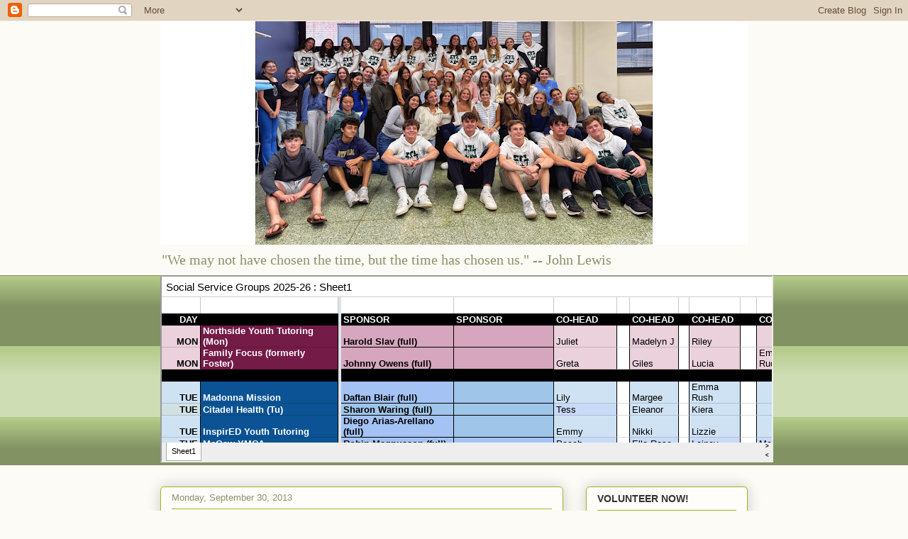

--- FILE ---
content_type: text/html; charset=utf-8
request_url: https://docs.google.com/spreadsheets/d/e/2PACX-1vRyhoS18oh5whG-2EaYsq4cTDqv51lLSYFASMesOMXP0l5X2Z-zj2s6NP6j3I0OJjEiFJvwFTTK_BX6/pubhtml/sheet?headers=false&gid=0
body_size: 13433
content:
<!DOCTYPE html><html><head><meta name="google" content="notranslate"><meta name="viewport" content="target-densitydpi=device-dpi,user-scalable=1,minimum-scale=1,maximum-scale=2.5,initial-scale=1,width=device-width"><meta http-equiv="X-UA-Compatible" content="IE=edge;"><meta name="referrer" content="strict-origin-when-cross-origin"><title>Social Service Groups 2025-26 - Google Drive</title><link rel="shortcut icon" href="//ssl.gstatic.com/docs/spreadsheets/spreadsheets_2023q4.ico"><meta property="og:title" content="Social Service Groups 2025-26"><meta property="og:type" content="article"><meta property="og:site_name" content="Google Docs"><meta property="og:url" content="https://docs.google.com/spreadsheets/d/e/2PACX-1vRyhoS18oh5whG-2EaYsq4cTDqv51lLSYFASMesOMXP0l5X2Z-zj2s6NP6j3I0OJjEiFJvwFTTK_BX6/pubhtml/sheet?headers=false&amp;gid=0&amp;usp=embed_facebook"><meta property="og:image" content="https://lh7-us.googleusercontent.com/docs/AHkbwyID6jVWcsrU5kgC--e7nPZqSg74Yy-hMuOhmYqju1GUHLQ2PfKHhbf5i5MUBfJ73JJ_zAYb65GACu5duS7Jh3zIqRxLsYFUqG1j3kbEmxvIqC8IBpVH=w1200-h630-p"><meta property="og:image:width" content="1200"><meta property="og:image:height" content="630"><link href='/static/spreadsheets2/client/css/3765282931-waffle_k_ltr.css' rel='stylesheet' nonce="QdhiE8XaHt1F8cB_YxgZGg"><style nonce="QdhiE8XaHt1F8cB_YxgZGg">
        html { overflow: visible; }
        html, body {
          height: 100%;
        }
        body {
          display: flex;
          flex-direction: column;
        }
        #sheets-viewport {
          display: flex;
          flex: 1;
          flex-direction: column;
          overflow: auto;
        }
        #sheets-viewport.widget-viewport { overflow: hidden; }
        .grid-container { overflow: visible; background: white;}
        .grid-table-container { overflow: visible; }
        #top-bar {
          margin: 0;
          overflow: hidden;
        }
        #top-bar {
          border-bottom: 1px solid #ccc;
          padding: 6px 6px 0;
        }
        #doc-title { padding-bottom: 5px; }
        #doc-title .name { font-size: 15px; }
        #sheet-menu {
          font-size: 13px;
          margin: 6px 0 0;
          padding: 0 0 5px;
        }
        #sheet-menu li {
          display: inline;
          list-style-type: none;
          margin: 0;
          padding: 5px 8px;
        }
        #sheet-menu li.active {
          background-color: #fff;
          font-weight: bold;
          border: 1px solid #999;
        }
        #top-bar #sheet-menu li.active {
          border-bottom: 0;
        }
        #sheet-menu a, #sheet-menu a:visited { color: #07c; }
        #footer {
          background: #f0f0f0;
          border-top: 1px #ccc solid;
          border-bottom: 1px #ccc solid;
          font-size: 13;
          padding: 10px 10px;
        }
        .dash {
          padding: 0 6px;
        }
        .ritz .waffle a { color: inherit; }.ritz .waffle .s5{background-color:#000000;text-align:left;font-weight:bold;color:#ffffff;font-family:"docs-Roboto Condensed",Arial;font-size:10pt;vertical-align:bottom;white-space:normal;overflow:hidden;direction:ltr;padding:0px 3px 0px 3px;}.ritz .waffle .s63{border-right:1px SOLID #000000;background-color:#ffffff;text-align:right;font-weight:bold;color:#000000;font-family:"docs-Roboto Condensed",Arial;font-size:10pt;vertical-align:bottom;white-space:normal;overflow:hidden;direction:ltr;padding:0px 3px 0px 3px;}.ritz .waffle .s47{border-right:1px SOLID #000000;background-color:#d9ead3;text-align:center;color:#000000;font-family:"docs-Roboto Condensed",Arial;font-size:10pt;vertical-align:bottom;white-space:normal;overflow:hidden;direction:ltr;padding:0px 3px 0px 3px;}.ritz .waffle .s51{border-bottom:1px SOLID #000000;border-right:1px SOLID #000000;background-color:#ffe599;text-align:left;font-weight:bold;color:#000000;font-family:"docs-Roboto Condensed",Arial;font-size:10pt;vertical-align:bottom;white-space:normal;overflow:hidden;direction:ltr;padding:0px 3px 0px 3px;}.ritz .waffle .s58{border-right:1px SOLID #000000;background-color:#bf9000;text-align:center;color:#000000;font-family:"docs-Roboto Condensed",Arial;font-size:10pt;vertical-align:bottom;white-space:normal;overflow:hidden;direction:ltr;padding:0px 3px 0px 3px;}.ritz .waffle .s64{border-right:1px SOLID #000000;background-color:#ffffff;}.ritz .waffle .s0{border-right:1px SOLID #000000;background-color:#000000;text-align:right;font-weight:bold;color:#ffffff;font-family:"docs-Roboto Condensed",Arial;font-size:10pt;vertical-align:bottom;white-space:normal;overflow:hidden;direction:ltr;padding:0px 3px 0px 3px;}.ritz .waffle .s19{border-bottom:1px SOLID #000000;border-right:1px SOLID #000000;background-color:#000000;text-align:center;color:#000000;font-family:"docs-Roboto Condensed",Arial;font-size:10pt;vertical-align:bottom;white-space:normal;overflow:hidden;direction:ltr;padding:0px 3px 0px 3px;}.ritz .waffle .s36{border-right:1px SOLID #000000;background-color:#fff2cc;text-align:left;color:#000000;font-family:"docs-Roboto Condensed",Arial;font-size:10pt;vertical-align:bottom;white-space:normal;overflow:hidden;direction:ltr;padding:0px 3px 0px 3px;}.ritz .waffle .s68{border-right:1px SOLID #000000;background-color:#ffffff;text-align:left;font-weight:bold;color:#ffffff;font-family:"docs-Roboto Condensed",Arial;font-size:10pt;vertical-align:bottom;white-space:normal;overflow:hidden;direction:ltr;padding:0px 3px 0px 3px;}.ritz .waffle .s8{border-bottom:1px SOLID #000000;border-right:1px SOLID #000000;background-color:#d5a6bd;text-align:left;font-weight:bold;color:#000000;font-family:"docs-Roboto Condensed",Arial;font-size:10pt;vertical-align:bottom;white-space:normal;overflow:hidden;direction:ltr;padding:0px 3px 0px 3px;}.ritz .waffle .s30{background-color:#cfe2f3;text-align:left;color:#000000;font-family:"docs-Roboto Condensed",Arial;font-size:10pt;vertical-align:bottom;white-space:normal;overflow:hidden;direction:ltr;padding:0px 3px 0px 3px;}.ritz .waffle .s59{border-right:1px SOLID #000000;background-color:#bf9000;text-align:right;color:#000000;font-family:"docs-Roboto Condensed",Arial;font-size:10pt;vertical-align:bottom;white-space:normal;overflow:hidden;direction:ltr;padding:0px 3px 0px 3px;}.ritz .waffle .s77{border-bottom:1px SOLID #000000;border-right:1px SOLID #000000;background-color:#ffffff;text-align:right;font-weight:bold;color:#000000;font-family:"docs-Roboto Condensed",Arial;font-size:10pt;vertical-align:bottom;white-space:normal;overflow:hidden;direction:ltr;padding:0px 3px 0px 3px;}.ritz .waffle .s18{border-right:1px SOLID #000000;background-color:#000000;text-align:left;color:#000000;font-family:"docs-Roboto Condensed",Arial;font-size:10pt;vertical-align:bottom;white-space:normal;overflow:hidden;direction:ltr;padding:0px 3px 0px 3px;}.ritz .waffle .s43{border-right:1px SOLID #000000;background-color:#d9ead3;text-align:right;color:#000000;font-family:"docs-Roboto Condensed",Arial;font-size:10pt;vertical-align:bottom;white-space:normal;overflow:hidden;direction:ltr;padding:0px 3px 0px 3px;}.ritz .waffle .s49{border-right:1px SOLID #000000;background-color:#fff2cc;text-align:right;font-weight:bold;color:#000000;font-family:"docs-Roboto Condensed",Arial;font-size:10pt;vertical-align:bottom;white-space:normal;overflow:hidden;direction:ltr;padding:0px 3px 0px 3px;}.ritz .waffle .s1{border-right:1px SOLID #000000;background-color:#000000;text-align:left;font-weight:bold;color:#ffffff;font-family:"docs-Roboto Condensed",Arial;font-size:10pt;vertical-align:bottom;white-space:normal;overflow:hidden;direction:ltr;padding:0px 3px 0px 3px;}.ritz .waffle .s17{border-bottom:1px SOLID #000000;border-right:1px SOLID #000000;background-color:#000000;text-align:left;color:#999999;font-family:"docs-Roboto Condensed",Arial;font-size:10pt;vertical-align:bottom;white-space:normal;overflow:hidden;direction:ltr;padding:0px 3px 0px 3px;}.ritz .waffle .s35{border-right:1px SOLID #000000;background-color:#fff2cc;text-align:right;color:#000000;font-family:"docs-Roboto Condensed",Arial;font-size:10pt;vertical-align:bottom;white-space:normal;overflow:hidden;direction:ltr;padding:0px 3px 0px 3px;}.ritz .waffle .s50{border-right:1px SOLID #000000;background-color:#7f6000;text-align:left;font-weight:bold;color:#ffffff;font-family:"docs-Roboto Condensed",Arial;font-size:10pt;vertical-align:bottom;white-space:normal;overflow:hidden;direction:ltr;padding:0px 3px 0px 3px;}.ritz .waffle .s29{border-right:1px SOLID #000000;background-color:#cfe2f3;text-align:center;color:#000000;font-family:"docs-Roboto Condensed",Arial;font-size:10pt;vertical-align:bottom;white-space:normal;overflow:hidden;direction:ltr;padding:0px 3px 0px 3px;}.ritz .waffle .s53{border-right:1px SOLID #000000;background-color:#f1c232;text-align:right;font-weight:bold;color:#000000;font-family:"docs-Roboto Condensed",Arial;font-size:10pt;vertical-align:bottom;white-space:normal;overflow:hidden;direction:ltr;padding:0px 3px 0px 3px;}.ritz .waffle .s52{border-right:1px SOLID #000000;background-color:#fff2cc;text-align:left;color:#000000;font-family:Arial;font-size:10pt;vertical-align:bottom;white-space:normal;overflow:hidden;direction:ltr;padding:0px 3px 0px 3px;}.ritz .waffle .s78{border-bottom:1px SOLID #000000;border-right:1px SOLID #000000;background-color:#ffffff;text-align:left;font-weight:bold;color:#000000;font-family:"docs-Roboto Condensed",Arial;font-size:10pt;vertical-align:bottom;white-space:normal;overflow:hidden;direction:ltr;padding:0px 3px 0px 3px;}.ritz .waffle .s48{border-right:1px SOLID #000000;background-color:#b6d7a8;text-align:left;color:#000000;font-family:Arial;font-size:10pt;vertical-align:bottom;white-space:normal;overflow:hidden;direction:ltr;padding:0px 3px 0px 3px;}.ritz .waffle .s74{border-right:1px SOLID #000000;background-color:#ffffff;text-align:left;color:#000000;font-family:Arial;font-size:10pt;vertical-align:bottom;white-space:normal;overflow:hidden;direction:ltr;padding:0px 3px 0px 3px;}.ritz .waffle .s13{border-right:1px SOLID #000000;background-color:#ead1dc;text-align:center;color:#000000;font-family:"docs-Roboto Condensed",Arial;font-size:10pt;vertical-align:bottom;white-space:normal;overflow:hidden;direction:ltr;padding:0px 3px 0px 3px;}.ritz .waffle .s62{background-color:#d0e0e3;text-align:left;color:#000000;font-family:"docs-Roboto Condensed",Arial;font-size:10pt;vertical-align:bottom;white-space:normal;overflow:hidden;direction:ltr;padding:0px 3px 0px 3px;}.ritz .waffle .s38{background-color:#fff2cc;text-align:left;color:#000000;font-family:"docs-Roboto Condensed",Arial;font-size:10pt;vertical-align:bottom;white-space:normal;overflow:hidden;direction:ltr;padding:0px 3px 0px 3px;}.ritz .waffle .s12{border-right:1px SOLID #000000;background-color:#ead1dc;text-align:right;color:#000000;font-family:"docs-Roboto Condensed",Arial;font-size:10pt;vertical-align:bottom;white-space:normal;overflow:hidden;direction:ltr;padding:0px 3px 0px 3px;}.ritz .waffle .s60{border-right:1px SOLID #000000;background-color:#bf9000;text-align:right;font-weight:bold;color:#000000;font-family:"docs-Roboto Condensed",Arial;font-size:10pt;vertical-align:bottom;white-space:normal;overflow:hidden;direction:ltr;padding:0px 3px 0px 3px;}.ritz .waffle .s11{border-bottom:1px SOLID #000000;border-right:1px SOLID #000000;background-color:#ffffff;text-align:center;color:#000000;font-family:"docs-Roboto Condensed",Arial;font-size:10pt;vertical-align:bottom;white-space:normal;overflow:hidden;direction:ltr;padding:0px 3px 0px 3px;}.ritz .waffle .s25{border-bottom:1px SOLID #000000;border-right:1px SOLID #000000;background-color:#a4c2f4;text-align:left;font-weight:bold;color:#000000;font-family:"docs-Roboto Condensed",Arial;font-size:10pt;vertical-align:bottom;white-space:normal;overflow:hidden;direction:ltr;padding:0px 3px 0px 3px;}.ritz .waffle .s23{border-right:1px SOLID #000000;background-color:#cfe2f3;text-align:right;font-weight:bold;color:#000000;font-family:"docs-Roboto Condensed",Arial;font-size:10pt;vertical-align:bottom;white-space:normal;overflow:hidden;direction:ltr;padding:0px 3px 0px 3px;}.ritz .waffle .s26{border-bottom:1px SOLID #000000;border-right:1px SOLID #000000;background-color:#9fc5e8;text-align:left;color:#999999;font-family:"docs-Roboto Condensed",Arial;font-size:10pt;vertical-align:bottom;white-space:normal;overflow:hidden;direction:ltr;padding:0px 3px 0px 3px;}.ritz .waffle .s24{border-right:1px SOLID #000000;background-color:#0b5394;text-align:left;font-weight:bold;color:#ffffff;font-family:"docs-Roboto Condensed",Arial;font-size:10pt;vertical-align:bottom;white-space:normal;overflow:hidden;direction:ltr;padding:0px 3px 0px 3px;}.ritz .waffle .s76{border-right:1px SOLID #000000;background-color:#ffffff;text-align:left;font-weight:bold;color:#000000;font-family:"docs-Roboto Condensed",Arial;font-size:10pt;vertical-align:bottom;white-space:normal;overflow:hidden;direction:ltr;padding:0px 3px 0px 3px;}.ritz .waffle .s54{border-right:1px SOLID #000000;background-color:#bf9000;text-align:left;font-weight:bold;color:#ffffff;font-family:"docs-Roboto Condensed",Arial;font-size:10pt;vertical-align:bottom;white-space:normal;overflow:hidden;direction:ltr;padding:0px 3px 0px 3px;}.ritz .waffle .s6{border-right:1px SOLID #000000;background-color:#ead1dc;text-align:right;font-weight:bold;color:#000000;font-family:"docs-Roboto Condensed",Arial;font-size:10pt;vertical-align:bottom;white-space:normal;overflow:hidden;direction:ltr;padding:0px 3px 0px 3px;}.ritz .waffle .s3{border-bottom:1px SOLID #000000;border-right:1px SOLID #000000;background-color:#000000;text-align:center;font-weight:bold;color:#ffffff;font-family:"docs-Roboto Condensed",Arial;font-size:10pt;vertical-align:bottom;white-space:normal;overflow:hidden;direction:ltr;padding:0px 3px 0px 3px;}.ritz .waffle .s42{border-right:1px SOLID #000000;background-color:#b6d7a8;text-align:left;color:#000000;font-family:"docs-Roboto Condensed",Arial;font-size:10pt;vertical-align:bottom;white-space:normal;overflow:hidden;direction:ltr;padding:0px 3px 0px 3px;}.ritz .waffle .s16{border-right:1px SOLID #000000;background-color:#000000;text-align:left;font-weight:bold;color:#000000;font-family:"docs-Roboto Condensed",Arial;font-size:10pt;vertical-align:bottom;white-space:normal;overflow:hidden;direction:ltr;padding:0px 3px 0px 3px;}.ritz .waffle .s37{border-right:1px SOLID #000000;background-color:#fff2cc;text-align:center;color:#000000;font-family:"docs-Roboto Condensed",Arial;font-size:10pt;vertical-align:bottom;white-space:normal;overflow:hidden;direction:ltr;padding:0px 3px 0px 3px;}.ritz .waffle .s21{border-right:1px SOLID #000000;background-color:#000000;text-align:center;color:#000000;font-family:"docs-Roboto Condensed",Arial;font-size:10pt;vertical-align:bottom;white-space:normal;overflow:hidden;direction:ltr;padding:0px 3px 0px 3px;}.ritz .waffle .s20{border-right:1px SOLID #000000;background-color:#000000;text-align:right;color:#000000;font-family:"docs-Roboto Condensed",Arial;font-size:10pt;vertical-align:bottom;white-space:normal;overflow:hidden;direction:ltr;padding:0px 3px 0px 3px;}.ritz .waffle .s79{border-bottom:1px SOLID #000000;border-right:1px SOLID #000000;background-color:#ffffff;text-align:left;color:#000000;font-family:"docs-Roboto Condensed",Arial;font-size:10pt;vertical-align:bottom;white-space:normal;overflow:hidden;direction:ltr;padding:0px 3px 0px 3px;}.ritz .waffle .s34{border-right:1px SOLID #000000;background-color:#d0e0e3;text-align:right;color:#000000;font-family:"docs-Roboto Condensed",Arial;font-size:10pt;vertical-align:bottom;white-space:normal;overflow:hidden;direction:ltr;padding:0px 3px 0px 3px;}.ritz .waffle .s41{border-bottom:1px SOLID #000000;border-right:1px SOLID #000000;background-color:#93c47d;text-align:left;font-weight:bold;color:#000000;font-family:"docs-Roboto Condensed",Arial;font-size:10pt;vertical-align:bottom;white-space:normal;overflow:hidden;direction:ltr;padding:0px 3px 0px 3px;}.ritz .waffle .s44{border-right:1px SOLID #000000;background-color:#b6d7a8;text-align:center;color:#000000;font-family:"docs-Roboto Condensed",Arial;font-size:10pt;vertical-align:bottom;white-space:normal;overflow:hidden;direction:ltr;padding:0px 3px 0px 3px;}.ritz .waffle .s9{border-right:1px SOLID #000000;background-color:#ead1dc;text-align:left;color:#000000;font-family:"docs-Roboto Condensed",Arial;font-size:10pt;vertical-align:bottom;white-space:normal;overflow:hidden;direction:ltr;padding:0px 3px 0px 3px;}.ritz .waffle .s22{background-color:#000000;text-align:left;color:#000000;font-family:"docs-Roboto Condensed",Arial;font-size:10pt;vertical-align:bottom;white-space:normal;overflow:hidden;direction:ltr;padding:0px 3px 0px 3px;}.ritz .waffle .s40{border-right:1px SOLID #000000;background-color:#38761d;text-align:left;font-weight:bold;color:#ffffff;font-family:"docs-Roboto Condensed",Arial;font-size:10pt;vertical-align:bottom;white-space:normal;overflow:hidden;direction:ltr;padding:0px 3px 0px 3px;}.ritz .waffle .s71{border-right:1px SOLID #000000;background-color:#93c47d;text-align:left;font-weight:bold;color:#000000;font-family:"docs-Roboto Condensed",Arial;font-size:10pt;vertical-align:bottom;white-space:normal;overflow:hidden;direction:ltr;padding:0px 3px 0px 3px;}.ritz .waffle .s67{background-color:#ffffff;text-align:left;color:#000000;font-family:"docs-Roboto Condensed",Arial;font-size:10pt;vertical-align:bottom;white-space:normal;overflow:hidden;direction:ltr;padding:0px 3px 0px 3px;}.ritz .waffle .s33{border-right:1px SOLID #000000;background-color:#c9daf8;text-align:left;color:#000000;font-family:"docs-Roboto Condensed",Arial;font-size:10pt;vertical-align:bottom;white-space:normal;overflow:hidden;direction:ltr;padding:0px 3px 0px 3px;}.ritz .waffle .s73{border-right:1px SOLID #000000;background-color:#a4c2f4;text-align:left;font-weight:bold;color:#000000;font-family:"docs-docs-Roboto Condensed",Arial;font-size:10pt;vertical-align:bottom;white-space:normal;overflow:hidden;direction:ltr;padding:0px 3px 0px 3px;}.ritz .waffle .s32{border-bottom:1px SOLID #000000;border-right:1px SOLID #000000;background-color:#9fc5e8;text-align:left;font-weight:bold;color:#000000;font-family:"docs-Roboto Condensed",Arial;font-size:10pt;vertical-align:bottom;white-space:normal;overflow:hidden;direction:ltr;padding:0px 3px 0px 3px;}.ritz .waffle .s4{border-right:1px SOLID #000000;background-color:#000000;text-align:center;font-weight:bold;color:#ffffff;font-family:"docs-Roboto Condensed",Arial;font-size:10pt;vertical-align:bottom;white-space:normal;overflow:hidden;direction:ltr;padding:0px 3px 0px 3px;}.ritz .waffle .s39{border-right:1px SOLID #000000;background-color:#d9ead3;text-align:right;font-weight:bold;color:#000000;font-family:"docs-Roboto Condensed",Arial;font-size:10pt;vertical-align:bottom;white-space:normal;overflow:hidden;direction:ltr;padding:0px 3px 0px 3px;}.ritz .waffle .s66{border-right:1px SOLID #000000;background-color:#ffffff;text-align:right;color:#000000;font-family:"docs-Roboto Condensed",Arial;font-size:10pt;vertical-align:bottom;white-space:normal;overflow:hidden;direction:ltr;padding:0px 3px 0px 3px;}.ritz .waffle .s61{border-right:1px SOLID #000000;background-color:#d0e0e3;text-align:center;color:#000000;font-family:"docs-Roboto Condensed",Arial;font-size:10pt;vertical-align:bottom;white-space:normal;overflow:hidden;direction:ltr;padding:0px 3px 0px 3px;}.ritz .waffle .s10{border-right:1px SOLID #000000;background-color:#ffffff;text-align:left;color:#000000;font-family:"docs-Roboto Condensed",Arial;font-size:10pt;vertical-align:bottom;white-space:normal;overflow:hidden;direction:ltr;padding:0px 3px 0px 3px;}.ritz .waffle .s28{border-right:1px SOLID #000000;background-color:#c9daf8;text-align:right;color:#000000;font-family:"docs-Roboto Condensed",Arial;font-size:10pt;vertical-align:bottom;white-space:normal;overflow:hidden;direction:ltr;padding:0px 3px 0px 3px;}.ritz .waffle .s57{border-right:1px SOLID #000000;background-color:#bf9000;text-align:left;color:#000000;font-family:Arial;font-size:10pt;vertical-align:bottom;white-space:normal;overflow:hidden;direction:ltr;padding:0px 3px 0px 3px;}.ritz .waffle .s14{background-color:#ead1dc;text-align:left;color:#000000;font-family:"docs-Roboto Condensed",Arial;font-size:10pt;vertical-align:bottom;white-space:normal;overflow:hidden;direction:ltr;padding:0px 3px 0px 3px;}.ritz .waffle .s46{border-bottom:1px SOLID #000000;border-right:1px SOLID #000000;background-color:#93c47d;text-align:left;color:#999999;font-family:"docs-Roboto Condensed",Arial;font-size:10pt;vertical-align:bottom;white-space:normal;overflow:hidden;direction:ltr;padding:0px 3px 0px 3px;}.ritz .waffle .s55{border-right:1px SOLID #000000;background-color:#bf9000;text-align:left;font-weight:bold;color:#000000;font-family:"docs-Roboto Condensed",Arial;font-size:10pt;vertical-align:bottom;white-space:normal;overflow:hidden;direction:ltr;padding:0px 3px 0px 3px;}.ritz .waffle .s15{border-right:1px SOLID #000000;background-color:#000000;text-align:right;font-weight:bold;color:#000000;font-family:"docs-Roboto Condensed",Arial;font-size:10pt;vertical-align:bottom;white-space:normal;overflow:hidden;direction:ltr;padding:0px 3px 0px 3px;}.ritz .waffle .s27{border-right:1px SOLID #000000;background-color:#cfe2f3;text-align:left;color:#000000;font-family:"docs-Roboto Condensed",Arial;font-size:10pt;vertical-align:bottom;white-space:normal;overflow:hidden;direction:ltr;padding:0px 3px 0px 3px;}.ritz .waffle .s56{border-right:1px SOLID #000000;background-color:#bf9000;text-align:left;color:#000000;font-family:"docs-Roboto Condensed",Arial;font-size:10pt;vertical-align:bottom;white-space:normal;overflow:hidden;direction:ltr;padding:0px 3px 0px 3px;}.ritz .waffle .s65{border-right:1px SOLID #000000;background-color:#ffffff;text-align:center;color:#000000;font-family:"docs-Roboto Condensed",Arial;font-size:10pt;vertical-align:bottom;white-space:normal;overflow:hidden;direction:ltr;padding:0px 3px 0px 3px;}.ritz .waffle .s70{border-right:1px SOLID #000000;background-color:#d5a6bd;text-align:left;font-weight:bold;color:#000000;font-family:"docs-Roboto Condensed",Arial;font-size:10pt;vertical-align:bottom;white-space:normal;overflow:hidden;direction:ltr;padding:0px 3px 0px 3px;}.ritz .waffle .s45{background-color:#b6d7a8;text-align:left;color:#000000;font-family:"docs-Roboto Condensed",Arial;font-size:10pt;vertical-align:bottom;white-space:normal;overflow:hidden;direction:ltr;padding:0px 3px 0px 3px;}.ritz .waffle .s80{border-bottom:1px SOLID #000000;border-right:1px SOLID #000000;background-color:#ffffff;text-align:right;color:#000000;font-family:"docs-Roboto Condensed",Arial;font-size:10pt;vertical-align:bottom;white-space:normal;overflow:hidden;direction:ltr;padding:0px 3px 0px 3px;}.ritz .waffle .s7{border-right:1px SOLID #000000;background-color:#741b47;text-align:left;font-weight:bold;color:#ffffff;font-family:"docs-Roboto Condensed",Arial;font-size:10pt;vertical-align:bottom;white-space:normal;overflow:hidden;direction:ltr;padding:0px 3px 0px 3px;}.ritz .waffle .s72{border-right:1px SOLID #000000;background-color:#ffe599;text-align:left;font-weight:bold;color:#000000;font-family:"docs-Roboto Condensed",Arial;font-size:10pt;vertical-align:bottom;white-space:normal;overflow:hidden;direction:ltr;padding:0px 3px 0px 3px;}.ritz .waffle .s75{border-bottom:1px SOLID #000000;border-right:1px SOLID #000000;background-color:#000000;text-align:left;color:#000000;font-family:"docs-Roboto Condensed",Arial;font-size:10pt;vertical-align:bottom;white-space:normal;overflow:hidden;direction:ltr;padding:0px 3px 0px 3px;}.ritz .waffle .s31{border-right:1px SOLID #000000;background-color:#d0e0e3;text-align:right;font-weight:bold;color:#000000;font-family:"docs-Roboto Condensed",Arial;font-size:10pt;vertical-align:bottom;white-space:normal;overflow:hidden;direction:ltr;padding:0px 3px 0px 3px;}.ritz .waffle .s2{border-bottom:1px SOLID #000000;border-right:1px SOLID #000000;background-color:#000000;text-align:left;font-weight:bold;color:#ffffff;font-family:"docs-Roboto Condensed",Arial;font-size:10pt;vertical-align:bottom;white-space:normal;overflow:hidden;direction:ltr;padding:0px 3px 0px 3px;}.ritz .waffle .s69{border-right:1px SOLID #000000;background-color:#ffffff;text-align:left;text-decoration:line-through;color:#000000;font-family:"docs-Roboto Condensed",Arial;font-size:10pt;vertical-align:bottom;white-space:normal;overflow:hidden;direction:ltr;padding:0px 3px 0px 3px;}</style><script nonce="UD3etYkWQiqklfPTiH56Kw">(function(){'use strict';/*

 Copyright The Closure Library Authors.
 SPDX-License-Identifier: Apache-2.0
*/
var d=this||self;function e(a,f){a=a.split(".");for(var b=d,c;a.length&&(c=a.shift());)a.length||f===void 0?b[c]&&b[c]!==Object.prototype[c]?b=b[c]:b=b[c]={}:b[c]=f};var g=new function(){this.g=null};e("initialize",function(){var a=window.location.href.replace("?sle=true&","?");a=a.replace("?sle=true","");a=a.replace("&sle=true&","&");a=a.replace("&sle=true","");window.history.replaceState(null,"",a)});
e("switchToSheet",function(a){document.getElementById("sheet-menu")&&(g.g&&(document.getElementById("sheet-button-"+g.g).className=""),document.getElementById("sheet-button-"+a).className="active");g.g&&(document.getElementById(g.g).style.display="none");document.getElementById(a).style.display="";g.g=a;typeof posObjs==="function"&&posObjs()});}).call(this);
</script><script nonce="UD3etYkWQiqklfPTiH56Kw">
        function init() {
        var _optPageSwitcher;
        
        initialize();
        }
        </script><style>@import url(https://fonts.googleapis.com/css?kit=BP5K8ZAJv9qEbmuFp8RpJZmJ-GeoKfuQ501f7Inv5Xav4ydyjA2p1ahZfGRSuDrw8OPp_Wjzp4bqzSo9Wqt3C1LM19VQp4FVDvDJ1Xndt97LVKtGdEJ2qVhNpL7cFJm2g6D4Few9UYWdCp7NGQT7tg);</style><script data-id="_gd" nonce="UD3etYkWQiqklfPTiH56Kw">window.WIZ_global_data = {"K1cgmc":"%.@.[null,null,null,[1,1,[1769737053,100420000],4],null,0]]","TSDtV":"%.@.[[null,[[45736426,null,null,0.5,null,null,\"AtjTse\"],[45755088,null,false,null,null,null,\"fzPMYc\"],[45681910,null,true,null,null,null,\"OKXfNb\"],[45702908,0,null,null,null,null,\"YUmR1e\"],[45662509,null,true,null,null,null,\"fLCtnf\"],[45734741,null,true,null,null,null,\"gWu1Ue\"],[45736423,null,false,null,null,null,\"KdGYpb\"],[45713329,null,true,null,null,null,\"TzH3fe\"],[45657263,null,false,null,null,null,\"ByEExb\"],[45744490,null,false,null,null,null,\"luHWB\"],[45699018,null,null,null,\"hoiy8M2zL0suK1NZr2K0T7URFV3w\",null,\"evsAs\"],[45678214,null,null,null,\"qYGgY5L4A0suK1NZr2K0QusvQmcX\",null,\"VL579e\"],[45677726,null,false,null,null,null,\"C5oZKe\"],[45727616,null,false,null,null,null,\"qNQRAf\"],[45727273,null,false,null,null,null,\"dMkROb\"],[45644642,null,null,null,\"X-WS exp!\",null,\"rsrxGc\"],[45748088,null,false,null,null,null,\"KLuwTc\"],[45744236,null,false,null,null,null,\"Rnque\"],[45747674,null,false,null,null,null,\"uwvdNc\"],[45749331,null,false,null,null,null,\"JQs3De\"],[45676183,null,false,null,null,null,\"EpABPb\"],[45696305,null,false,null,null,null,\"Uujhbc\"],[45699426,null,true,null,null,null,\"qWUOSd\"],[45679175,null,false,null,null,null,\"OETeme\"],[45747909,null,false,null,null,null,\"uTkAWb\"],[45730266,null,true,null,null,null,\"VughG\"],[45677009,null,false,null,null,null,\"JkUdKe\"],[45678187,null,false,null,null,null,\"OrvCpd\"],[45672203,null,true,null,null,null,\"jDBBvd\"],[45643359,null,true,null,null,null,\"GcxuKe\"],[45672066,null,true,null,null,null,\"E1A5lb\"],[45751947,null,false,null,null,null,\"sT6Vl\"],[45725181,null,null,null,\"Ge5kDSw2j0suK1NZr2K0WTQKW9Am\",null,\"QOhO3d\"],[45670693,null,false,null,null,null,\"V7Wemb\"],[45691859,null,false,null,null,null,\"p9TOQ\"],[45730498,null,false,null,null,null,\"ZycXJf\"],[45717711,null,false,null,null,null,\"lhxHkd\"],[45674760,null,null,null,\"Q2udpf42g0suK1NZr2K0SS4sTYE7\",null,\"E55iCf\"],[45724955,null,true,null,null,null,\"Lhvui\"],[45712967,null,false,null,null,null,\"rZW8ld\"],[45673686,null,false,null,null,null,\"TVdkuc\"],[45673687,null,false,null,null,null,\"OQKgkd\"],[45681145,null,true,null,null,null,\"hV6kcd\"],[45743516,null,false,null,null,null,\"C3mEk\"],[45678265,null,false,null,null,null,\"P7qpdc\"],[45724030,null,false,null,null,null,\"V0bNGd\"],[45725105,null,true,null,null,null,\"VQN2ac\"],[45672211,null,false,null,null,null,\"Wgtd8c\"],[45693258,null,null,null,null,null,\"BrCRse\",[\"[[\\\"en\\\",\\\"en-US\\\",\\\"en-GB\\\",\\\"en-CA\\\",\\\"en-AU\\\",\\\"en-IN\\\",\\\"en-IE\\\",\\\"en-NZ\\\",\\\"en-ZA\\\"]]\"]],[45729447,null,false,null,null,null,\"hjIR6e\"],[45754885,null,false,null,null,null,\"rKnVYd\"],[45752217,null,false,null,null,null,\"N9LDI\"],[45686665,null,true,null,null,null,\"xGJelc\"],[45668197,null,true,null,null,null,\"pReYPb\"],[45723911,null,false,null,null,null,\"e77Z7d\"],[45674975,null,false,null,null,null,\"sBUhfc\"],[45706188,null,true,null,null,null,\"OF1zrd\"],[45706819,null,false,null,null,null,\"aPAx2b\"],[45742777,null,false,null,null,null,\"PPsZu\"],[45714946,null,true,null,null,null,\"ZYrane\"],[45664242,null,false,null,null,null,\"o4hKqd\"],[45678908,null,true,null,null,null,\"V6Qvvf\"],[45751437,null,false,null,null,null,\"HgnE6e\"],[45700150,null,false,null,null,null,\"RLRykc\"],[45678679,null,true,null,null,null,\"HbebVe\"],[45715074,null,false,null,null,null,\"xxxPgb\"],[45700770,null,false,null,null,null,\"Mk7a4d\"],[45681147,null,true,null,null,null,\"pgDArb\"],[45677445,null,true,null,null,null,\"rPYk8\"],[45658949,null,true,null,null,null,\"NfShlf\"],[45722047,null,null,null,null,null,\"D6k5oe\",[\"[[\\\"af\\\",\\\"am\\\",\\\"ar\\\",\\\"ar-EG\\\",\\\"ar-001\\\",\\\"az\\\",\\\"be\\\",\\\"bg\\\",\\\"bn\\\",\\\"ca\\\",\\\"ceb\\\",\\\"cs\\\",\\\"da\\\",\\\"de\\\",\\\"el\\\",\\\"en\\\",\\\"es\\\",\\\"es-419\\\",\\\"es-ES\\\",\\\"es-MX\\\",\\\"es-US\\\",\\\"et\\\",\\\"eu\\\",\\\"fa\\\",\\\"fi\\\",\\\"fil\\\",\\\"fr\\\",\\\"fr-FR\\\",\\\"fr-CA\\\",\\\"gl\\\",\\\"gu\\\",\\\"hi\\\",\\\"hr\\\",\\\"ht\\\",\\\"hu\\\",\\\"hy\\\",\\\"id\\\",\\\"is\\\",\\\"it\\\",\\\"iw\\\",\\\"ja\\\",\\\"jv\\\",\\\"ka\\\",\\\"kn\\\",\\\"ko\\\",\\\"kok\\\",\\\"la\\\",\\\"lt\\\",\\\"lv\\\",\\\"mai\\\",\\\"mk\\\",\\\"ml\\\",\\\"mr\\\",\\\"ms\\\",\\\"my\\\",\\\"ne\\\",\\\"nl\\\",\\\"no\\\",\\\"nb-NO\\\",\\\"nn-NO\\\",\\\"or\\\",\\\"pa\\\",\\\"pl\\\",\\\"ps\\\",\\\"pt\\\",\\\"pt-BR\\\",\\\"pt-PT\\\",\\\"ro\\\",\\\"ru\\\",\\\"sd\\\",\\\"si\\\",\\\"sk\\\",\\\"sl\\\",\\\"sq\\\",\\\"sr\\\",\\\"sv\\\",\\\"sw\\\",\\\"ta\\\",\\\"te\\\",\\\"th\\\",\\\"tr\\\",\\\"uk\\\",\\\"ur\\\",\\\"vi\\\",\\\"zh\\\",\\\"zh-Hans-CN\\\",\\\"zh-Hant-TW\\\",\\\"zh-CN\\\",\\\"zh-TW\\\",\\\"zh-Hans\\\",\\\"zh-Hant\\\",\\\"nl-NL\\\"]]\"]],[45740615,null,true,null,null,null,\"Vd9XHb\"],[45748403,null,false,null,null,null,\"XYCTRc\"],[45699702,null,false,null,null,null,\"Xo3sI\"],[45703462,null,false,null,null,null,\"fTmqve\"],[45749214,null,null,null,\"\",null,\"HkDBBd\"],[45710394,null,false,null,null,null,\"ZsDmSd\"],[45729467,null,false,null,null,null,\"kKLGLb\"],[45677526,null,null,null,\"hZeGRZs5p0suK1NZr2K0V3syYPHo\",null,\"KtCfwd\"],[45754522,null,false,null,null,null,\"xpNFQe\"],[45721408,null,false,null,null,null,\"smbAqe\"],[45724259,null,false,null,null,null,\"Sjqsdf\"],[45748452,null,false,null,null,null,\"oAMlce\"],[45672206,null,false,null,null,null,\"qxTK9b\"],[45709238,null,true,null,null,null,\"jQTN0e\"],[45729422,null,true,null,null,null,\"OOSdib\"],[45723416,null,true,null,null,null,\"DgQqmc\"],[45739155,null,false,null,null,null,\"Ljfylf\"],[45672527,null,true,null,null,null,\"LIKBre\"],[45728555,null,null,null,\"\",null,\"ptUmFe\"],[45654291,null,false,null,null,null,\"rhP5uf\"],[45725182,null,null,null,\"N7WcPjZPR0suK1NZr2K0TGZuB5Ce\",null,\"McLXzc\"],[45653421,null,true,null,null,null,\"K2C7od\"],[45744297,null,false,null,null,null,\"HAj7Mb\"],[45644639,null,true,null,null,null,\"GoJCRc\"],[45754280,null,false,null,null,null,\"j636ic\"],[45744234,null,false,null,null,null,\"LtNgOd\"],[45672202,null,false,null,null,null,\"CyvTSb\"],[45726382,null,false,null,null,null,\"QUY3\"],[45744918,null,false,null,null,null,\"f9HMbb\"],[45724458,null,false,null,null,null,\"MRpQbd\"],[45621619,null,false,null,null,null,\"PfkIr\"],[45735186,null,false,null,null,null,\"SIvvz\"],[45749708,null,false,null,null,null,\"ktRboc\"],[45672213,null,true,null,null,null,\"BfWTle\"],[45724460,null,null,0.5,null,null,\"U6t0Ob\"],[45748160,null,false,null,null,null,\"SX7P2b\"],[45730792,null,false,null,null,null,\"m0Fg3c\"],[45730506,null,false,null,null,null,\"qhuWUc\"],[45752216,null,false,null,null,null,\"EJg6N\"],[45690176,null,false,null,null,null,\"qF6xVc\"],[45686663,null,true,null,null,null,\"KGh4Cc\"],[45725770,null,false,null,null,null,\"yRc2q\"],[45697234,null,true,null,null,null,\"cUoIXb\"],[45708298,null,false,null,null,null,\"T4IN0c\"],[45748868,null,false,null,null,null,\"HraNse\"],[45746067,null,false,null,null,null,\"wK00sd\"],[45751187,null,false,null,null,null,\"OuEQae\"],[45718842,null,false,null,null,null,\"Ywwwdb\"],[45696619,null,false,null,null,null,\"U7gqEe\"],[45723113,null,true,null,null,null,\"Mv7Xhb\"],[45753702,null,null,0.5,null,null,\"OBuw0c\"],[45752852,null,false,null,null,null,\"Pdqiud\"],[45752686,null,false,null,null,null,\"mi0YMb\"],[45729830,null,false,null,null,null,\"DCV6If\"],[45712870,null,false,null,null,null,\"J04FPb\"],[45674978,null,false,null,null,null,\"x4QBkb\"],[45703610,null,false,null,null,null,\"UtcGCc\"],[45658679,null,true,null,null,null,\"qdTkee\"],[45720792,null,false,null,null,null,\"NFUw0c\"],[45753332,null,false,null,null,null,\"s7RHUb\"],[45724459,null,null,null,\"rHrAD6ykh0suK1NZr2K0TB6fPtWB\",null,\"CE91jd\"],[45725154,null,true,null,null,null,\"WbzTGf\"],[45718464,null,true,null,null,null,\"MmyjKe\"],[45641838,null,false,null,null,null,\"fLPxhf\"],[45750741,null,false,null,null,null,\"CUcuI\"],[45723283,null,false,null,null,null,\"SoWiLc\"],[45723104,null,true,null,null,null,\"EkiEee\"],[45747769,null,true,null,null,null,\"pkwVub\"],[45742776,null,false,null,null,null,\"wyKum\"],[45725720,null,false,null,null,null,\"ZBeYxd\"],[45737532,null,false,null,null,null,\"JmYEv\"],[45755277,null,false,null,null,null,\"kHLD6e\"],[45751442,null,false,null,null,null,\"f4YkJ\"],[45686662,null,true,null,null,null,\"go03Eb\"],[45746367,null,false,null,null,null,\"GFsSZ\"],[45660690,null,false,null,null,null,\"ovKHsb\"],[45677461,null,null,null,null,null,\"qb66hd\",[\"[]\"]],[45746380,null,false,null,null,null,\"fkqxGb\"],[45691858,null,false,null,null,null,\"rWzu0d\"],[45728726,null,false,null,null,null,\"yMFQX\"],[45746750,null,false,null,null,null,\"CRyfMe\"],[45725110,null,true,null,null,null,\"ElheSd\"],[45751415,null,false,null,null,null,\"fJBcbd\"],[45679439,null,false,null,null,null,\"DNzQwe\"],[45699017,null,null,null,\"rffTE8sLk0suK1NZr2K0RtLUVxzE\",null,\"tWGWgc\"],[45728785,null,false,null,null,null,\"UPAJB\"],[45660287,null,false,null,null,null,\"nIuPDe\"],[45686664,null,true,null,null,null,\"P0fSX\"],[45676780,null,false,null,null,null,\"GSMsUe\"],[45692064,null,false,null,null,null,\"wZ64Sb\"],[45711477,null,false,null,null,null,\"Rnlerd\"],[45753701,null,null,null,\"BRZTQNi6i0suK1NZr2K0VGPCJvE4\",null,\"G96vA\"],[45674758,null,false,null,null,null,\"ZHtfUc\"],[45676996,null,false,null,null,null,\"KFVYtf\"],[45672205,null,true,null,null,null,\"E7dKkc\"],[45699204,null,false,null,null,null,\"XWRwod\"],[45752655,null,false,null,null,null,\"NsOFEe\"],[45729696,null,null,1,null,null,\"UeMd4b\"],[45730222,null,null,30000,null,null,\"qnlClb\"],[45726544,null,true,null,null,null,\"hWjH1c\"],[45736179,null,false,null,null,null,\"LIe8ub\"],[45727546,null,true,null,null,null,\"wT569b\"],[45729690,null,false,null,null,null,\"AQMuhd\"],[45644640,42,null,null,null,null,\"xbuGR\"],[45673227,null,false,null,null,null,\"bRuCz\"],[45687747,null,true,null,null,null,\"n1Nom\"],[45717234,null,false,null,null,null,\"ciRkJd\"],[45747553,null,false,null,null,null,\"NIUGN\"],[45747000,null,false,null,null,null,\"gxagfb\"],[45677729,null,false,null,null,null,\"wzZQPd\"],[45708977,null,false,null,null,null,\"AxurIf\"],[45752218,null,false,null,null,null,\"Gktqke\"],[45715626,null,false,null,null,null,\"ERq70c\"],[45735097,null,false,null,null,null,\"ZYDWGf\"],[45742079,null,false,null,null,null,\"awHj9\"],[45676754,null,false,null,null,null,\"YwbU8\"],[45678215,null,null,null,\"6PSdkFYUx0suK1NZr2K0SmPPgaGe\",null,\"JR8rtc\"],[45726852,null,false,null,null,null,\"qgjRgd\"],[45700504,null,false,null,null,null,\"u6ksOd\"],[45678217,null,null,0.01,null,null,\"RL6SLc\"],[45672085,null,true,null,null,null,\"FJbUAf\"],[45742759,null,false,null,null,null,\"hc5Fic\"],[45754335,null,false,null,null,null,\"P5Zswc\"],[45648275,null,true,null,null,null,\"X5yyz\"],[45750887,null,false,null,null,null,\"WTvwUd\"],[45703717,null,false,null,null,null,\"ZfxSFe\"],[45737769,null,false,null,null,null,\"C4gACf\"],[45684108,null,false,null,null,null,\"IHwhDb\"],[45674285,null,false,null,null,null,\"zRoGXc\"],[45679713,null,false,null,null,null,\"EEZ1dd\"],[45746176,null,false,null,null,null,\"atfOHe\"],[45729695,null,false,null,null,null,\"tYEdHb\"],[45750646,null,false,null,null,null,\"ZsLlE\"],[45674761,null,null,0.5,null,null,\"GpQcOb\"],[45736482,null,false,null,null,null,\"DAnsv\"],[45684730,null,true,null,null,null,\"aW7Ggd\"],[45677444,null,true,null,null,null,\"WYEV9b\"],[45747879,null,false,null,null,null,\"kZsK5\"],[45661802,null,false,null,null,null,\"I09lfd\"],[45709342,null,false,null,null,null,\"Ab7Nmd\"],[45753696,null,false,null,null,null,\"FbAcde\"],[45746685,null,false,null,null,null,\"Q3KBSd\"],[45737207,null,false,null,null,null,\"Kw5UUd\"],[45639541,null,false,null,null,null,\"LHinid\"],[45736727,null,false,null,null,null,\"JJHfwf\"],[45748983,null,false,null,null,null,\"s0d1Kd\"],[45752219,null,false,null,null,null,\"QIG0Je\"],[45736425,null,null,null,\"Z7vabQzZ0Bn3gbW4AcZC0TfvmSab\",null,\"fFl01\"],[45719766,null,false,null,null,null,\"A3eSQd\"],[45681027,null,false,null,null,null,\"rqh9Yb\"],[45696085,null,false,null,null,null,\"g3Gc7d\"],[45707719,null,false,null,null,null,\"GtbvFd\"],[45731897,null,false,null,null,null,\"NK5elf\"],[45745030,null,false,null,null,null,\"HKORbd\"],[45682655,null,false,null,null,null,\"riQMFe\"],[45683718,null,true,null,null,null,\"zQUS6d\"],[45751476,null,false,null,null,null,\"gwKlXb\"],[45737396,null,false,null,null,null,\"KJRJ6d\"],[45746766,null,false,null,null,null,\"a6khDf\"],[45657471,null,null,null,null,null,\"kMR5pc\",[\"[[\\\"es\\\",\\\"pt\\\",\\\"ja\\\",\\\"ko\\\",\\\"fr\\\",\\\"it\\\",\\\"de\\\",\\\"zh-CN\\\",\\\"nl\\\",\\\"tr\\\",\\\"cs\\\",\\\"sv\\\",\\\"da\\\",\\\"no\\\",\\\"pl\\\",\\\"vi\\\",\\\"th\\\",\\\"fi\\\",\\\"uk\\\",\\\"ru\\\",\\\"hu\\\",\\\"ro\\\",\\\"ms\\\",\\\"el\\\",\\\"ca\\\",\\\"ar\\\",\\\"iw\\\",\\\"he\\\"]]\"]],[45686667,null,true,null,null,null,\"ek81nf\"],[45658731,null,false,null,null,null,\"zMe6ub\"],[45658716,null,true,null,null,null,\"Fa3cob\"],[45685754,null,true,null,null,null,\"OyPt5\"],[45661086,null,false,null,null,null,\"wfVdS\"],[45742887,null,false,null,null,null,\"bzXlub\"],[45666088,null,false,null,null,null,\"MgfT5\"],[45735477,null,false,null,null,null,\"qK0Vqb\"],[45729970,null,false,null,null,null,\"V517pe\"],[45677456,null,false,null,null,null,\"pyUPD\"],[45658644,null,true,null,null,null,\"ZdwoD\"],[45696263,null,null,null,null,null,\"W12Bse\",[\"[]\"]],[45653615,null,null,null,null,null,\"lwF00d\",[\"[[\\\"es\\\",\\\"pt\\\",\\\"ja\\\",\\\"ko\\\",\\\"fr\\\",\\\"it\\\",\\\"de\\\",\\\"zh\\\",\\\"nl\\\",\\\"iw\\\",\\\"he\\\",\\\"tr\\\",\\\"cs\\\",\\\"sv\\\",\\\"da\\\",\\\"no\\\",\\\"pl\\\",\\\"vi\\\",\\\"th\\\",\\\"fi\\\",\\\"uk\\\",\\\"ar\\\",\\\"ru\\\",\\\"hu\\\",\\\"ro\\\",\\\"ms\\\",\\\"el\\\",\\\"ca\\\",\\\"id\\\",\\\"in\\\"]]\"]],[45747953,null,false,null,null,null,\"teCRCb\"],[45658291,null,true,null,null,null,\"OSuRGd\"],[45689771,null,false,null,null,null,\"dkdoVc\"],[45716368,null,false,null,null,null,\"Rd9FMb\"],[45735651,null,true,null,null,null,\"QEOLhc\"],[45743085,null,false,null,null,null,\"Ph5VH\"],[45681790,null,false,null,null,null,\"uPCxtc\"],[45647060,null,true,null,null,null,\"uYjPWb\"],[45720439,null,false,null,null,null,\"UFhFZb\"],[45736698,null,false,null,null,null,\"nhgo9c\"],[45686666,null,true,null,null,null,\"dZ9mjb\"],[45644641,null,null,3.14159,null,null,\"FX1FL\"],[45701738,null,false,null,null,null,\"uVkjIb\"],[45747887,null,false,null,null,null,\"BvfvHb\"],[45694562,null,true,null,null,null,\"D50qNc\"],[45696552,null,false,null,null,null,\"f1ZShc\"],[45674759,null,null,null,\"nHWnsqMqi0suK1NZr2K0QMJZfKqX\",null,\"xH7haf\"],[45654169,null,false,null,null,null,\"HCu2yf\"]],\"CAMS3wEd2waU46k3pNQEA+cGA9eaAgPQ+w0DqgYDx1kD9aAOwb8jA4ajBQOWBQOPxAW+GQPZQAOQvQUDlLMGA70FA8FnA4YDA/8vA4gFA+bVBoFBA4KhDwO37AUDnosFA8wGAygD4gYDLwO2BgPxjQUDsU8D/QUD05UXA/mQBQO2BgOt3QYD9IRNsuYFA2IDyAYDgv4VA/PaA5/FAgKQzgQDiZ0LA/MRmaDpAwPetwYD45YBA/2GBgDgawNgA/IfAZPsBfmEBQOp9QUDzMYBA622BQO4uggDjrwFA8fpCQONjRED\"]]]","nQyAE":{}};</script><script nonce="UD3etYkWQiqklfPTiH56Kw">_docs_flag_initialData={"docs-daflia":true,"docs-cclt":57,"docs-mwid":true,"docs-smheo":false,"info_params":{"includes_info_params":true},"docs-ecci":true,"ilcm":{"eui":"ADFN-cvsrc_JHNPc7AR0Zm23wiBfgf3C8lMfJOlWq0oJ5eKeRer6gt0tPduMK61ACUWGtuenjTuY","je":1,"sstu":1769791283174018,"si":"CIK1iqbas5IDFQmdIgUdqeEQhQ","gsc":0,"ei":[5700559,5703839,5703938,5704621,5704883,5705777,5705891,5706069,5706270,5706794,5707047,5707204,5708479,5708564,5709357,5709476,5710692,5711550,5712635,5712909,5713195,5713554,5714310,5714839,5714843,5716149,5717932,5717949,5719527,5720568,5721798,5721814,5724199,5724215,5724419,5724435,5724880,5724896,5726679,5726695,5726752,5727241,5727257,5729076,5729092,5732371,5734616,5734632,5735236,5735252,5737784,5737800,5738065,5738081,5738199,5738215,5740170,5740186,5740325,5740341,5740715,5740731,5740798,5740814,5743450,5743771,5743787,5746301,5746312,5746708,5746724,5749699,5749715,5753665,5753681,5754903,5754919,5756639,5756655,5756843,5756859,5757366,5757382,5758658,5758674,5759262,5759278,5760151,5760167,5760291,5760307,5760434,5760450,5760454,5760470,5760744,5760760,5765475,5765491,5768001,5768017,5768309,5768325,5769775,5769791,5771519,5771535,5773682,5773698,5776987,5777003,5781773,5781789,5782208,5782224,5782619,5782635,5784083,5784099,5785561,5785577,5786387,5786403,5787277,5787293,5797683,5797699,5797926,5797942,5798507,5798523,5799978,5799994,13702623,48966194,48966202,49398741,49398749,49471963,49471971,49491677,49491685,49498893,49498901,49623541,49623549,49629254,49629262,49643588,49643596,49644115,49644123,49769317,49769325,49822901,49822909,49823104,49823112,49833542,49833550,49842975,49842983,49904339,49904347,49924746,49924754,49926193,49926201,49943119,49943127,49971933,49971941,49979598,49979606,50266142,50266150,50273408,50273416,50297016,50297024,50335667,50335675,50389250,50389258,50438885,50439160,50439168,50503859,50503867,50513154,50538644,50538652,50549575,50549583,50549971,50549979,50561423,50561431,50562893,50562904,50587002,50587010,50596417,50602281,50602289,70971276,70971284,71061491,71079878,71079886,71085301,71085309,71120888,71120896,71145446,71145457,71376076,71376084,71387413,71387424,71387869,71387877,71406837,71406845,71451242,71451250,71465987,71465995,71501523,71501531,71505840,71505848,71520550,71520558,71530123,71530131,71542997,71543013,71544814,71544822,71546325,71575163,71575179,71608360,71608368,71614749,71614765,71626680,71626688,71626733,71626741,71626806,71626814,71626817,71626825,71626890,71626898,71626951,71626959,71627031,71627039,71627051,71627059,71642143,71642151,71658060,71658068,71659893,71659901,71660211,71660227,71668382,71668390,71679500,71679508,71681910,71689920,71689928,71710020,71710028,71724752,71724768,71737826,71737842,71821490,71821506,71825503,71825511,71833015,71854930,71854938,71898007,71898015,71899389,71899400,71960480,71960488,94326619,94327491,94327499,94333123,94333131,94333352,94333368,94353288,94353296,94354956,94354972,94386986,94390223,94390239,94429074,94434297,94434305,94434487,94434503,94461486,94523188,94523196,94573779,94573787,94574461,94574477,94624765,94624773,94629777,94629785,94641927,94641943,94642103,94642119,94660975,94660983,94661862,94661870,94664467,94664483,94664513,94664529,94687641,94692418,94692426,94700322,94700338,94733597,94733605,94734476,94734484,94742659,94742675,94745016,94745024,94755915,94755931,94781871,94781887,94785069,94785077,94813572,94813583,94864553,94864561,94874674,94874690,94888307,94888323,94896349,94896365,94904069,94904077,94911510,94911526,94919132,94919140,95014976,95014992,95087006,95087014,95096937,95096953,95104388,95104399,95111945,95111953,95112753,95112761,95125059,95125070,95131013,95131021,95135953,95135961,95142419,95142435,95162880,95162896,95193812,95193823,95208282,95208298,95217969,95217985,95236897,95236913,95237925,95237941,95253944,95253960,95314822,95314830,95317502,95317510,99251883,99251891,99253920,99253936,99257927,99266046,99266054,99329114,99329130,99338555,99338566,99338800,99338808,99342898,99343298,99343306,99368712,99368720,99400122,99400130,99402271,99402279,99402630,99402652,99440813,99440821,99457526,99457534,99457667,99457675,99458338,99458354,99575057,99575073,99808874,99808890,100640005,100640007,101397949,101397965,101429779,101436110,101436126,101436501,101436517,101438659,101438675,101448281,101448286,101477425,101478096,101478104,101483525,101489591,101489596,101489821,101489826,101508335,101508343,101519320,101519328,101561612,101561620,101562386,101562394,101575539,101575544,101595212,101595228,101631351,101631359,101659294,101659302,101672665,101687077,101687085,101706496,101706512,101718347,101718363,101718563,101718571,101728415,101728431,101732382,101754262,101754270,101755344,101755349,101755523,101755528,101767625,101767630,101788163,101788171,101793865,101823243,101823251,101831080,101831096,101854652,101854668,101855259,101855267,101860687,101860695,101867903,101867911,101874281,101874297,101887614,101887622,101896315,101896355,101901628,101901644,101917145,101917153,101919478,101919486,101920193,101922659,101922667,101922840,101922848,101923690,101923706,101933611,101933619,101934694,101962018,101962026,101962597,102020119,102020135,102030522,102030530,102037913,102037929,102042883,102042899,102044158,102044166,102059491,102059499,102070556,102070564,102070990,102070998,102074007,102074015,102075698,102075714,102083346,102083354,102099120,102100138,102146567,102146575,102161305,102161313,102161607,102161615,102167858,102167874,102195795,102198302,102198310,102200941,102200957,102208352,102208360,102209639,102209655,102231923,102236206,102236214,102244449,102244457,102262429,102262437,102263579,102280668,102280676,102287424,102287432,102287944,102287952,102292076,102292084,102311128,102311144,102342896,102342904,102343400,102343408,102388242,102388247,102399861,102399869,102400942,102400958,102402659,102402667,102428526,102428534,102430781,102430789,102449788,102449796,102461805,102461821,102469840,102469848,102514966,102514971,102517256,102517261,102544309,102544325,102548541,102548549,102554639,102554644,102554918,102554923,102576468,102576484,102587613,102587621,102595694,102595710,102596276,102600174,102600179,102601477,102601493,102609362,102609367,102618688,102618696,102628083,102628099,102632488,102632504,102640601,102640617,102641440,102641445,102649583,102649588,102649977,102649982,102659747,102659755,102667839,102667855,102672648,102672653,102672968,102672973,102673455,102685332,102685337,102685851,102685856,102690680,102690688,102691097,102691102,102691374,102691379,102703890,102703906,102715871,102715887,102718357,102727324,102727329,102728929,102728945,102741266,102741274,102762215,102762223,102783549,102783557,102787583,102799755,102803284,102803306,102807870,102807878,102811823,102811831,102823462,102823478,102838653,102838669,102852357,102859126,102859134,102863271,102863276,102867775,102867783,102887176,102887184,102903600,102903608,102909789,102909794,102921573,102921581,102925999,102926007,102926663,102926671,102932607,102932615,102944124,102944129,102944333,102944338,102944386,102944391,102944621,102944626,102944667,102944672,102944850,102944855,102952124,102952140,102952144,102952160,102969862,102969870,102972709,102972717,102973320,102973328,102979022,102979027,102984152,102984160,102988298,102988303,102988682,102988687,102999649,102999654,103011619,103011627,103024782,103024798,103087720,103087736,103157617,103157633,103163024,103163032,103175950,103175958,103176239,103176247,103178748,103178764,103191257,103191273,103195345,103195361,103253220,103253225,103285866,103285874,103286153,103286161,103286564,103286572,103288446,103288454,103289064,103289069,103289247,103289252,103296134,103296142,103298976,103298992,103317199,103317204,103326427,103326435,103339623,103339639,103339696,103339704,103343770,103343778,103351599,103351615,103354256,103354264,103354912,103355293,103355301,103355523,103355531,104487008,104487024,104526948,104526964,104530120,104558053,104558069,104564419,104564435,104574099,104574107,104575358,104575363,104575465,104575470,104575678,104575683,104615655,104615663,104617253,104617269,104624583,104624591,104627936,104627942,104643627,104646587,104646603,104654306,104654314,104661187,104661195,104667531,104699364,104699372,104726628,104726644,104761851,104761859,104764224,104764232,104780330,104780346,104799759,104799775,104801486,104801494,104812778,104812794,104834699,104834715,104839705,104850015,104850031,104869044,104869052,104886089,104886094,104897885,104897890,104897967,104897972,104900991,104900996,104907911,104907919,104915648,104915664,104932746,104932757,104936681,104936697,104940457,104940465,104956935,104956951,104957241,104959322,104959338,104963362,104963370,104963651,104976577,104976585,104983049,104983057,104994277,104994293,105054044,105054050,105072193,105082137,105082145,105084909,105084917,105086519,105090970,105090986,105110463,105110468,105111683,105111699,105112570,105112575,105113790,105113806,105114579,105114587,105140185,105140193,105143208,105143216,105156873,105156889,105180914,105180922,105220593,105250576,105255678,105255686,105276263,105276268,105283707,105283715,105291657,105291673,105293626,105293634,105302133,105302141,105306165,105306181,105312526,105312531,105315464,105333025,105333041,105345084,105345089,105346305,105346313,105353595,105360358,105360366,105360862,105360870,105368272,105368288,105368548,105368556,105374024,105374032,105393871,105393879,105405435,105405451,105425148,105425156,105426133,105439120,105439136,105439271,105439279,105457287,105457292,105457550,105468804,105474728,105474744,115510022,115510030,115511335,115511340,115533958,115533963,115614398,115614406,115615463,115615479,115626238,115626246,115626479,115626487,115634544,115634549,115651184,115651192,115652838,115652999,115665120,115665125,115665229,115665234,115668424,115668431,115669278,115669286,115680850,115680866,115687367,115687372,115714916,115748195,115748200,115748334,115748340,115752032,115752048,115769579,115769587,115780561,115780569,115786212,115786220,115790316,115795607,115795612,115809463,115809479,115831776,115831792,115849188,115849193,115855095,115855103,115894035,115894051,115895876,115895884,115900001,115902312,115902317,115906832,115906848,115909821,115909829,115916250,115916255,115917318,115917326,115928939,115928947,115936444,115936452,115941400,115941405,115954366,115954371,115973563,115973579,115974726,115974742,115986008,115990691,115990699,115993231,115993237,115996461,115996469,116059405,116059413,116068738,116068746,116091118,116093395,116093411,116095054,116095062,116108988,116109004,116150786,116150794,116176849,116176857,116179513,116179521,116195037,116195042,116221474,116221482,116222264,116222269,116235372,116235377,116235706,116235722,116236312,116236317,116247400,116247416,116251039,116255734,116255742,116263343,116263359,116271860,116271876,116276441,116276449,116287100,116307752,116312168,116312184,116316430,116353151,116353167,116361234,116372557,116372565,116377870,116377875,116407665,116415994,116416002,116420853,116420869,116421251,116421259,116421348,116421364,116423563,116423579,116425539,116425555,116425642,116428888,116448407,116449517,116457108,116457124,116459605,116470832,116472819,116472835,116478898,116478903,116479751,116480001,116483600,116483608,116486053,116486059,116487122,116487138,116491824,116493183,116493199,116495787,116496396,116498664,116502867,116503942,116503961,116507232,116524154,116524309,116535303,116536036,116538348,116538353,116538476,116538484,116542683,116550348,116559345,116567499,116567504,116593749,116609411,116609419,116613094,116613710,116655193,116655198,116670655,116674089,116674105,116676909,116676925,116678612,116678618,116680068,116680074,116680241,116680249,116680742,116680748,116685398,116685788,116696675,116697553,116697559,116698551,116698567,116704081,116704119,116706845,116714309,116714312,116725933,116725939,116728478,116728484,116728492,116728498,116728506,116728512,116728550,116728556,116739765,116739781,116766390,116766406,116771113,116771117,116771270,116771276,116813305,116828580,116828588,116832465,116832471,116840642,116840647,116844022,116844038,116847573,116847578,116848835,116848851,116855829,116855845,116859514,116859626,116867521,116867527,116874913,116877099,116911763,116911769,116918027,116919494,116923675,116924992,116930527,116930543,116945537,116945553,116952934,116952950,116980347,116980355,117026878,117026879,117027676,117033745,117037128,117037136,117037621,117037626,117038201,117038217,117046825,117046831,117048083,117048091,117049371,117049387,117059597,117071761,117071766,117091085,117091091,117095334,117095339,117124349,117124356,117127047,117127063,117127111,117127127,117166647,117248280,117251847],"crc":0,"cvi":[]},"drive_url":"//drive.google.com?usp\u003dsheets_web","docs-liap":"/naLogImpressions","docs-sup":"/spreadsheets"}; _docs_flag_cek='j4MJ9JA7mKtr08uOJ0jq_g\x3d\x3d'; if (window['DOCS_timing']) {DOCS_timing['ifdld']=new Date().getTime();}</script></head><script nonce="UD3etYkWQiqklfPTiH56Kw">document.addEventListener('DOMContentLoaded', init);</script><body class="docs-gm"><div id="sheets-viewport" class=""><div id="0" style="display:none;position:relative;" dir="ltr"><div class="ritz grid-container" dir="ltr"><table class="waffle" cellspacing="0" cellpadding="0"><thead><tr><th class="row-header freezebar-horizontal-handle header-shim row-header-shim"></th><th id="0C0" style="width:54px;" class="header-shim"></th><th id="0C1" style="width:193px;" class="header-shim"></th><th class="freezebar-cell frozen-column-cell freezebar-vertical-handleheader-shim"></th><th id="0C2" style="width:158px;" class="header-shim"></th><th id="0C3" style="width:140px;" class="header-shim"></th><th id="0C4" style="width:88px;" class="header-shim"></th><th id="0C5" style="width:17px;" class="header-shim"></th><th id="0C6" style="width:68px;" class="header-shim"></th><th id="0C7" style="width:14px;" class="header-shim"></th><th id="0C8" style="width:71px;" class="header-shim"></th><th id="0C9" style="width:22px;" class="header-shim"></th><th id="0C10" style="width:65px;" class="header-shim"></th><th id="0C11" style="width:17px;" class="header-shim"></th><th id="0C12" style="width:114px;" class="header-shim"></th><th id="0C13" style="width:74px;" class="header-shim"></th><th id="0C14" style="width:114px;" class="header-shim"></th><th id="0C15" style="width:58px;" class="header-shim"></th><th id="0C16" style="width:126px;" class="header-shim"></th><th id="0C17" style="width:89px;" class="header-shim"></th><th id="0C18" style="width:46px;" class="header-shim"></th><th id="0C19" style="width:128px;" class="header-shim"></th><th id="0C20" style="width:141px;" class="header-shim"></th></tr></thead><tbody><tr style="height: 16px"><th id="0R0" style="height: 16px;" class="row-headers-background row-header-shim"><div class="row-header-wrapper" style="line-height: 16px">1</div></th><td class="s0" dir="ltr">DAY</td><td class="s1" dir="ltr"> </td><td class="freezebar-cell"></td><td class="s2" dir="ltr">SPONSOR</td><td class="s2" dir="ltr">SPONSOR</td><td class="s1" dir="ltr">CO-HEAD</td><td class="s1"></td><td class="s1" dir="ltr">CO-HEAD</td><td class="s1"></td><td class="s1" dir="ltr">CO-HEAD</td><td class="s1"></td><td class="s1" dir="ltr">CO-HEAD</td><td class="s3"></td><td class="s4" dir="ltr">START</td><td class="s4" dir="ltr">END</td><td class="s1" dir="ltr">meets?</td><td class="s4" dir="ltr">MAX #</td><td class="s1" dir="ltr">PHONE</td><td class="s4" dir="ltr">Free?</td><td class="s4" dir="ltr">Free?</td><td class="s5" dir="ltr">CONTACT</td><td class="s4" dir="ltr">LOCATION</td></tr><tr style="height: 16px"><th id="0R1" style="height: 16px;" class="row-headers-background row-header-shim"><div class="row-header-wrapper" style="line-height: 16px">2</div></th><td class="s6" dir="ltr">MON</td><td class="s7" dir="ltr">Northside Youth Tutoring (Mon)</td><td class="freezebar-cell"></td><td class="s8" dir="ltr">Harold Slav (full)</td><td class="s8" dir="ltr"></td><td class="s9" dir="ltr">Juliet</td><td class="s10"></td><td class="s9" dir="ltr">Madelyn J</td><td class="s10" dir="ltr"></td><td class="s9" dir="ltr">Riley</td><td class="s10"></td><td class="s9" dir="ltr"></td><td class="s11" dir="ltr"></td><td class="s12" dir="ltr">10/6/25</td><td class="s6" dir="ltr"></td><td class="s9" dir="ltr"></td><td class="s13" dir="ltr"></td><td class="s9" dir="ltr"></td><td class="s13"></td><td class="s13"></td><td class="s14" dir="ltr"></td><td class="s13"></td></tr><tr style="height: 16px"><th id="0R2" style="height: 16px;" class="row-headers-background row-header-shim"><div class="row-header-wrapper" style="line-height: 16px">3</div></th><td class="s6" dir="ltr">MON</td><td class="s7" dir="ltr">Family Focus (formerly Foster)</td><td class="freezebar-cell"></td><td class="s8" dir="ltr">Johnny Owens (full) </td><td class="s8" dir="ltr"></td><td class="s9" dir="ltr">Greta</td><td class="s10"></td><td class="s9" dir="ltr">Giles</td><td class="s10"></td><td class="s9" dir="ltr">Lucia</td><td class="s10"></td><td class="s9" dir="ltr">Emma Rud</td><td class="s11" dir="ltr"></td><td class="s12" dir="ltr">9/15/25</td><td class="s6" dir="ltr"></td><td class="s9" dir="ltr"></td><td class="s13" dir="ltr"></td><td class="s9" dir="ltr"></td><td class="s13"></td><td class="s13"></td><td class="s14" dir="ltr"></td><td class="s13"></td></tr><tr style="height: 16px"><th id="0R3" style="height: 16px;" class="row-headers-background row-header-shim"><div class="row-header-wrapper" style="line-height: 16px">4</div></th><td class="s15"></td><td class="s16"></td><td class="freezebar-cell"></td><td class="s17"></td><td class="s17"></td><td class="s18"></td><td class="s18"></td><td class="s18"></td><td class="s18"></td><td class="s18" dir="ltr"></td><td class="s18"></td><td class="s18"></td><td class="s19"></td><td class="s20"></td><td class="s20"></td><td class="s18"></td><td class="s21"></td><td class="s18"></td><td class="s21"></td><td class="s21"></td><td class="s22"></td><td class="s21"></td></tr><tr style="height: 16px"><th id="0R4" style="height: 16px;" class="row-headers-background row-header-shim"><div class="row-header-wrapper" style="line-height: 16px">5</div></th><td class="s23" dir="ltr">TUE</td><td class="s24" dir="ltr">Madonna Mission </td><td class="freezebar-cell"></td><td class="s25" dir="ltr">Daftan Blair (full)</td><td class="s26"></td><td class="s27" dir="ltr">Lily</td><td class="s10"></td><td class="s27" dir="ltr">Margee</td><td class="s10"></td><td class="s27" dir="ltr">Emma Rush</td><td class="s10"></td><td class="s27" dir="ltr"></td><td class="s11"></td><td class="s28" dir="ltr">10/7/25</td><td class="s23" dir="ltr"></td><td class="s27" dir="ltr"></td><td class="s29" dir="ltr"></td><td class="s27"></td><td class="s29"></td><td class="s29"></td><td class="s30"></td><td class="s29"></td></tr><tr style="height: 16px"><th id="0R5" style="height: 16px;" class="row-headers-background row-header-shim"><div class="row-header-wrapper" style="line-height: 16px">6</div></th><td class="s31" dir="ltr">TUE</td><td class="s24" dir="ltr">Citadel Health (Tu)</td><td class="freezebar-cell"></td><td class="s32" dir="ltr">Sharon Waring (full)</td><td class="s32" dir="ltr"></td><td class="s33" dir="ltr">Tess</td><td class="s10"></td><td class="s27" dir="ltr">Eleanor</td><td class="s10"></td><td class="s27" dir="ltr">Kiera</td><td class="s10"></td><td class="s27" dir="ltr"></td><td class="s11" dir="ltr"></td><td class="s28" dir="ltr">9/16/25</td><td class="s34" dir="ltr"></td><td class="s27"></td><td class="s29"></td><td class="s27"></td><td class="s29"></td><td class="s29"></td><td class="s30"></td><td class="s29" dir="ltr"></td></tr><tr style="height: 16px"><th id="0R6" style="height: 16px;" class="row-headers-background row-header-shim"><div class="row-header-wrapper" style="line-height: 16px">7</div></th><td class="s23" dir="ltr">TUE</td><td class="s24" dir="ltr">InspirED Youth Tutoring</td><td class="freezebar-cell"></td><td class="s25" dir="ltr">Diego Arias-Arellano (full)</td><td class="s26"></td><td class="s27" dir="ltr">Emmy</td><td class="s10"></td><td class="s27" dir="ltr">Nikki</td><td class="s10"></td><td class="s27" dir="ltr">Lizzie</td><td class="s10"></td><td class="s27" dir="ltr"></td><td class="s11"></td><td class="s28" dir="ltr"></td><td class="s23" dir="ltr"></td><td class="s27" dir="ltr"></td><td class="s29" dir="ltr"></td><td class="s27"></td><td class="s29"></td><td class="s29"></td><td class="s30"></td><td class="s29"></td></tr><tr style="height: 16px"><th id="0R7" style="height: 16px;" class="row-headers-background row-header-shim"><div class="row-header-wrapper" style="line-height: 16px">8</div></th><td class="s23" dir="ltr">TUE</td><td class="s24" dir="ltr">McGaw YMCA </td><td class="freezebar-cell"></td><td class="s25" dir="ltr">Robin Magnusson (full)</td><td class="s25" dir="ltr"></td><td class="s33" dir="ltr">Peach</td><td class="s10"></td><td class="s33" dir="ltr">Ella Rose</td><td class="s10"></td><td class="s33" dir="ltr">Lainey</td><td class="s10"></td><td class="s33" dir="ltr">Maeli</td><td class="s11" dir="ltr"></td><td class="s28" dir="ltr">10/7/2025</td><td class="s35" dir="ltr"></td><td class="s36" dir="ltr"></td><td class="s37" dir="ltr"></td><td class="s36" dir="ltr"></td><td class="s37"></td><td class="s37"></td><td class="s38"></td><td class="s37"></td></tr><tr style="height: 16px"><th id="0R8" style="height: 16px;" class="row-headers-background row-header-shim"><div class="row-header-wrapper" style="line-height: 16px">9</div></th><td class="s23" dir="ltr">TUE</td><td class="s24" dir="ltr">Arbor Terrace</td><td class="freezebar-cell"></td><td class="s25" dir="ltr">Ida Payne (full)</td><td class="s25" dir="ltr"></td><td class="s33" dir="ltr">Nora H</td><td class="s10"></td><td class="s33" dir="ltr">Gia</td><td class="s10"></td><td class="s33" dir="ltr">GraCEO</td><td class="s10"></td><td class="s33" dir="ltr"></td><td class="s11" dir="ltr"></td><td class="s28" dir="ltr">10/16/2025</td><td class="s35" dir="ltr"></td><td class="s36" dir="ltr"></td><td class="s37" dir="ltr"></td><td class="s36" dir="ltr"></td><td class="s37"></td><td class="s37"></td><td class="s38"></td><td class="s37"></td></tr><tr style="height: 16px"><th id="0R9" style="height: 16px;" class="row-headers-background row-header-shim"><div class="row-header-wrapper" style="line-height: 16px">10</div></th><td class="s15"></td><td class="s16"></td><td class="freezebar-cell"></td><td class="s17"></td><td class="s17"></td><td class="s18"></td><td class="s18"></td><td class="s18"></td><td class="s18"></td><td class="s18"></td><td class="s18"></td><td class="s18"></td><td class="s19"></td><td class="s20"></td><td class="s20"></td><td class="s18"></td><td class="s21"></td><td class="s18"></td><td class="s21"></td><td class="s21"></td><td class="s22"></td><td class="s21"></td></tr><tr style="height: 16px"><th id="0R10" style="height: 16px;" class="row-headers-background row-header-shim"><div class="row-header-wrapper" style="line-height: 16px">11</div></th><td class="s39" dir="ltr">WED</td><td class="s40" dir="ltr">Centro Romero </td><td class="freezebar-cell"></td><td class="s41" dir="ltr">Julian Towers (half)</td><td class="s41" dir="ltr">Juanita (half)</td><td class="s42" dir="ltr">Molly Corr</td><td class="s10"></td><td class="s42" dir="ltr">Jane</td><td class="s10"></td><td class="s42" dir="ltr">Manya</td><td class="s10"></td><td class="s42" dir="ltr"></td><td class="s11" dir="ltr"></td><td class="s43" dir="ltr"></td><td class="s43" dir="ltr"></td><td class="s42" dir="ltr"></td><td class="s44" dir="ltr"></td><td class="s42" dir="ltr"></td><td class="s44"></td><td class="s44"></td><td class="s45" dir="ltr"></td><td class="s44"></td></tr><tr style="height: 16px"><th id="0R11" style="height: 16px;" class="row-headers-background row-header-shim"><div class="row-header-wrapper" style="line-height: 16px">12</div></th><td class="s39" dir="ltr">WED</td><td class="s40" dir="ltr">Onward House </td><td class="freezebar-cell"></td><td class="s41" dir="ltr">Yvonne Blair (full)</td><td class="s41"></td><td class="s42" dir="ltr">Kieran</td><td class="s10"></td><td class="s42" dir="ltr">Michelle</td><td class="s10"></td><td class="s42" dir="ltr">Claire</td><td class="s10"></td><td class="s42" dir="ltr"></td><td class="s11" dir="ltr"></td><td class="s43" dir="ltr">10/17/2025</td><td class="s43" dir="ltr"></td><td class="s42" dir="ltr"></td><td class="s44" dir="ltr"></td><td class="s42" dir="ltr"></td><td class="s44"></td><td class="s44"></td><td class="s45" dir="ltr"></td><td class="s44"></td></tr><tr style="height: 16px"><th id="0R12" style="height: 16px;" class="row-headers-background row-header-shim"><div class="row-header-wrapper" style="line-height: 16px">13</div></th><td class="s39" dir="ltr">WED</td><td class="s40" dir="ltr">FORA</td><td class="freezebar-cell"></td><td class="s41" dir="ltr">Jeff Holcomb (full)</td><td class="s46"></td><td class="s42" dir="ltr">Jaida</td><td class="s10"></td><td class="s42" dir="ltr">Greta</td><td class="s10"></td><td class="s42" dir="ltr">Zoe</td><td class="s10"></td><td class="s42" dir="ltr">Lucy</td><td class="s11" dir="ltr"></td><td class="s43" dir="ltr">Molly Ag</td><td class="s43" dir="ltr"></td><td class="s42" dir="ltr"></td><td class="s44" dir="ltr"></td><td class="s42" dir="ltr"></td><td class="s44"></td><td class="s44"></td><td class="s45" dir="ltr"></td><td class="s47" dir="ltr"></td></tr><tr style="height: 16px"><th id="0R13" style="height: 16px;" class="row-headers-background row-header-shim"><div class="row-header-wrapper" style="line-height: 16px">14</div></th><td class="s39" dir="ltr">WED</td><td class="s40" dir="ltr">Northshore Community Partners</td><td class="freezebar-cell"></td><td class="s41" dir="ltr">Bethany Nichols (half)</td><td class="s41" dir="ltr">Allison Phee (half)</td><td class="s42" dir="ltr">Sophia Lee</td><td class="s10"></td><td class="s42" dir="ltr">Sydney K</td><td class="s10"></td><td class="s42" dir="ltr">Ella P</td><td class="s10"></td><td class="s48"></td><td class="s11" dir="ltr"></td><td class="s35" dir="ltr">10/22/25</td><td class="s35" dir="ltr"></td><td class="s36" dir="ltr"></td><td class="s37" dir="ltr"></td><td class="s36" dir="ltr"></td><td class="s37"></td><td class="s37"></td><td class="s38"></td><td class="s37"></td></tr><tr style="height: 16px"><th id="0R14" style="height: 16px;" class="row-headers-background row-header-shim"><div class="row-header-wrapper" style="line-height: 16px">15</div></th><td class="s15"></td><td class="s16"></td><td class="freezebar-cell"></td><td class="s17"></td><td class="s17"></td><td class="s18"></td><td class="s18"></td><td class="s18"></td><td class="s18"></td><td class="s18"></td><td class="s18"></td><td class="s18"></td><td class="s19"></td><td class="s20"></td><td class="s20"></td><td class="s18"></td><td class="s21"></td><td class="s18"></td><td class="s21"></td><td class="s21"></td><td class="s22"></td><td class="s21"></td></tr><tr style="height: 16px"><th id="0R15" style="height: 16px;" class="row-headers-background row-header-shim"><div class="row-header-wrapper" style="line-height: 16px">16</div></th><td class="s49" dir="ltr">THU</td><td class="s50" dir="ltr">Lydia Home</td><td class="freezebar-cell"></td><td class="s51" dir="ltr">Susie Paunan (full)</td><td class="s51" dir="ltr"></td><td class="s36" dir="ltr">Dylan</td><td class="s10"></td><td class="s36" dir="ltr">Aiden</td><td class="s10"></td><td class="s36" dir="ltr">Weston</td><td class="s10"></td><td class="s36" dir="ltr">Jack</td><td class="s11" dir="ltr"></td><td class="s43" dir="ltr"></td><td class="s43" dir="ltr"></td><td class="s42" dir="ltr"></td><td class="s44" dir="ltr"></td><td class="s42" dir="ltr"></td><td class="s44"></td><td class="s44"></td><td class="s45" dir="ltr"></td><td class="s44"></td></tr><tr style="height: 16px"><th id="0R16" style="height: 16px;" class="row-headers-background row-header-shim"><div class="row-header-wrapper" style="line-height: 16px">17</div></th><td class="s49" dir="ltr">THU</td><td class="s50" dir="ltr">Citadel Health (Th)</td><td class="freezebar-cell"></td><td class="s51" dir="ltr">Tracy Smith (full)</td><td class="s51" dir="ltr"></td><td class="s36" dir="ltr">Lila</td><td class="s10"></td><td class="s36" dir="ltr">Violet</td><td class="s10"></td><td class="s36" dir="ltr">Caroline K</td><td class="s10"></td><td class="s52"></td><td class="s11" dir="ltr"></td><td class="s35" dir="ltr">9/18/25</td><td class="s35" dir="ltr"></td><td class="s36" dir="ltr"></td><td class="s37" dir="ltr"></td><td class="s36" dir="ltr"></td><td class="s37"></td><td class="s37"></td><td class="s38"></td><td class="s37"></td></tr><tr style="height: 16px"><th id="0R17" style="height: 16px;" class="row-headers-background row-header-shim"><div class="row-header-wrapper" style="line-height: 16px">18</div></th><td class="s15"></td><td class="s16"></td><td class="freezebar-cell"></td><td class="s18"></td><td class="s18"></td><td class="s18" dir="ltr">Hayoung </td><td class="s18"></td><td class="s18"></td><td class="s18"></td><td class="s18"></td><td class="s18"></td><td class="s18"></td><td class="s21"></td><td class="s20"></td><td class="s20"></td><td class="s18"></td><td class="s21"></td><td class="s18"></td><td class="s21"></td><td class="s21"></td><td class="s22"></td><td class="s21"></td></tr><tr style="height: 16px"><th id="0R18" style="height: 16px;" class="row-headers-background row-header-shim"><div class="row-header-wrapper" style="line-height: 16px">19</div></th><td class="s53" dir="ltr">FRI</td><td class="s54" dir="ltr">Our Place</td><td class="freezebar-cell"></td><td class="s55" dir="ltr">Andrea Block (half)</td><td class="s55" dir="ltr">Adam Detloff (half)</td><td class="s56" dir="ltr">Grace R</td><td class="s57"></td><td class="s56" dir="ltr">Addison</td><td class="s56"></td><td class="s56" dir="ltr">Nick</td><td class="s57"></td><td class="s56" dir="ltr"></td><td class="s58" dir="ltr"></td><td class="s59" dir="ltr">9/12/25</td><td class="s60" dir="ltr"></td><td class="s56" dir="ltr"></td><td class="s58" dir="ltr"></td><td class="s56"></td><td class="s61"></td><td class="s61"></td><td class="s62"></td><td class="s13"></td></tr><tr style="height: 16px"><th id="0R19" style="height: 16px;" class="row-headers-background row-header-shim"><div class="row-header-wrapper" style="line-height: 16px">20</div></th><td class="s15"></td><td class="s16"></td><td class="freezebar-cell"></td><td class="s18"></td><td class="s18"></td><td class="s18" dir="ltr"></td><td class="s18"></td><td class="s18"></td><td class="s18"></td><td class="s18"></td><td class="s18"></td><td class="s18"></td><td class="s21"></td><td class="s20"></td><td class="s20"></td><td class="s18"></td><td class="s21"></td><td class="s18"></td><td class="s21"></td><td class="s21"></td><td class="s22"></td><td class="s21"></td></tr><tr style="height: 16px"><th id="0R20" style="height: 16px;" class="row-headers-background row-header-shim"><div class="row-header-wrapper" style="line-height: 16px">21</div></th><td class="s63"></td><td></td><td class="freezebar-cell"></td><td class="s64"></td><td class="s10"></td><td class="s10" dir="ltr"></td><td class="s10"></td><td class="s10" dir="ltr"></td><td class="s10"></td><td class="s10" dir="ltr"></td><td class="s10"></td><td class="s10" dir="ltr"></td><td class="s65"></td><td class="s66"></td><td class="s66"></td><td class="s10"></td><td class="s65"></td><td class="s10"></td><td class="s65"></td><td class="s65"></td><td class="s67"></td><td class="s65"></td></tr><tr style="height: 16px"><th id="0R21" style="height: 16px;" class="row-headers-background row-header-shim"><div class="row-header-wrapper" style="line-height: 16px">22</div></th><td class="s63"></td><td></td><td class="freezebar-cell"></td><td class="s10" dir="ltr"></td><td class="s10"></td><td class="s10" dir="ltr"></td><td></td><td class="s64"></td><td class="s10"></td><td class="s10"></td><td class="s10"></td><td class="s64"></td><td class="s65"></td><td class="s66"></td><td class="s66"></td><td class="s10"></td><td class="s65"></td><td class="s10"></td><td class="s65"></td><td class="s65"></td><td class="s67"></td><td class="s65"></td></tr><tr style="height: 16px"><th id="0R22" style="height: 16px;" class="row-headers-background row-header-shim"><div class="row-header-wrapper" style="line-height: 16px">23</div></th><td class="s63"></td><td class="s10" dir="ltr"></td><td class="freezebar-cell"></td><td class="s10" dir="ltr"></td><td class="s10" dir="ltr"></td><td class="s10" dir="ltr"></td><td class="s10"></td><td class="s10" dir="ltr"></td><td class="s10"></td><td class="s10"></td><td class="s10"></td><td class="s64"></td><td class="s65"></td><td class="s66"></td><td class="s66"></td><td class="s10"></td><td class="s65"></td><td class="s10"></td><td class="s65"></td><td class="s65"></td><td class="s67"></td><td class="s65"></td></tr><tr style="height: 16px"><th id="0R23" style="height: 16px;" class="row-headers-background row-header-shim"><div class="row-header-wrapper" style="line-height: 16px">24</div></th><td class="s63" dir="ltr"></td><td class="s10" dir="ltr"></td><td class="freezebar-cell"></td><td class="s10" dir="ltr"></td><td class="s10"></td><td class="s10" dir="ltr"></td><td class="s10"></td><td class="s10" dir="ltr"></td><td class="s10"></td><td class="s10" dir="ltr"></td><td></td><td class="s64"></td><td class="s65"></td><td class="s66"></td><td class="s66"></td><td class="s10"></td><td class="s65"></td><td class="s10"></td><td class="s65"></td><td class="s65"></td><td class="s67"></td><td class="s65"></td></tr><tr style="height: 16px"><th id="0R24" style="height: 16px;" class="row-headers-background row-header-shim"><div class="row-header-wrapper" style="line-height: 16px">25</div></th><td class="s63"></td><td class="s68" dir="ltr"></td><td class="freezebar-cell"></td><td class="s64"></td><td class="s10"></td><td class="s10" dir="ltr"></td><td class="s10"></td><td class="s10" dir="ltr"></td><td class="s10"></td><td class="s10"></td><td></td><td class="s64"></td><td class="s65"></td><td class="s66"></td><td class="s66"></td><td class="s10"></td><td class="s65"></td><td class="s10"></td><td class="s65"></td><td class="s65"></td><td class="s67"></td><td class="s65"></td></tr><tr style="height: 16px"><th id="0R25" style="height: 16px;" class="row-headers-background row-header-shim"><div class="row-header-wrapper" style="line-height: 16px">26</div></th><td class="s63"></td><td class="s10" dir="ltr"></td><td class="freezebar-cell"></td><td class="s10" dir="ltr"></td><td class="s10"></td><td class="s10" dir="ltr"></td><td class="s10"></td><td class="s10" dir="ltr"></td><td class="s10"></td><td class="s10"></td><td class="s18"></td><td class="s10"></td><td class="s65" dir="ltr"></td><td class="s66"></td><td class="s66"></td><td class="s10"></td><td class="s65"></td><td class="s10"></td><td class="s65"></td><td class="s65"></td><td class="s67"></td><td class="s65"></td></tr><tr style="height: 16px"><th id="0R26" style="height: 16px;" class="row-headers-background row-header-shim"><div class="row-header-wrapper" style="line-height: 16px">27</div></th><td class="s63"></td><td class="s10" dir="ltr"></td><td class="freezebar-cell"></td><td class="s10" dir="ltr"></td><td class="s10"></td><td class="s10" dir="ltr"></td><td class="s10"></td><td class="s10" dir="ltr"></td><td class="s10"></td><td class="s10"></td><td class="s10"></td><td class="s10"></td><td class="s65" dir="ltr"></td><td class="s66"></td><td class="s66"></td><td class="s10"></td><td class="s65"></td><td class="s10"></td><td class="s65"></td><td class="s65"></td><td class="s67"></td><td class="s65"></td></tr><tr style="height: 16px"><th id="0R27" style="height: 16px;" class="row-headers-background row-header-shim"><div class="row-header-wrapper" style="line-height: 16px">28</div></th><td class="s63"></td><td class="s10" dir="ltr"></td><td class="freezebar-cell"></td><td class="s10" dir="ltr"></td><td class="s10"></td><td class="s10" dir="ltr"></td><td class="s10"></td><td class="s10" dir="ltr"></td><td class="s10"></td><td class="s10"></td><td class="s10"></td><td class="s10"></td><td class="s65" dir="ltr"></td><td class="s66"></td><td class="s66"></td><td class="s10"></td><td class="s65"></td><td class="s10"></td><td class="s65"></td><td class="s65"></td><td class="s67"></td><td class="s65"></td></tr><tr style="height: 16px"><th id="0R28" style="height: 16px;" class="row-headers-background row-header-shim"><div class="row-header-wrapper" style="line-height: 16px">29</div></th><td class="s63"></td><td class="s10" dir="ltr"></td><td class="freezebar-cell"></td><td class="s10" dir="ltr"></td><td class="s10"></td><td class="s10" dir="ltr"></td><td class="s10"></td><td class="s10" dir="ltr"></td><td class="s10"></td><td class="s10"></td><td class="s64"></td><td class="s10"></td><td class="s65" dir="ltr"></td><td class="s66"></td><td class="s66"></td><td class="s10"></td><td class="s65"></td><td class="s10"></td><td class="s65"></td><td class="s65"></td><td class="s67"></td><td class="s65"></td></tr><tr style="height: 16px"><th id="0R29" style="height: 16px;" class="row-headers-background row-header-shim"><div class="row-header-wrapper" style="line-height: 16px">30</div></th><td class="s63"></td><td class="s10" dir="ltr"></td><td class="freezebar-cell"></td><td class="s10" dir="ltr"></td><td class="s10"></td><td class="s10" dir="ltr"></td><td class="s10"></td><td class="s10" dir="ltr"></td><td class="s10"></td><td class="s10"></td><td class="s18"></td><td class="s10"></td><td class="s65" dir="ltr"></td><td class="s66"></td><td class="s66"></td><td class="s10"></td><td class="s65"></td><td class="s10"></td><td class="s65"></td><td class="s65"></td><td class="s67"></td><td class="s65"></td></tr><tr style="height: 16px"><th id="0R30" style="height: 16px;" class="row-headers-background row-header-shim"><div class="row-header-wrapper" style="line-height: 16px">31</div></th><td class="s63"></td><td class="s10" dir="ltr"></td><td class="freezebar-cell"></td><td class="s10"></td><td class="s10"></td><td class="s10"></td><td class="s10"></td><td class="s10"></td><td class="s10"></td><td class="s10"></td><td class="s10"></td><td class="s10"></td><td class="s65"></td><td class="s66"></td><td class="s66"></td><td class="s10"></td><td class="s65"></td><td class="s10"></td><td class="s65"></td><td class="s65"></td><td class="s67"></td><td class="s65"></td></tr><tr style="height: 16px"><th id="0R31" style="height: 16px;" class="row-headers-background row-header-shim"><div class="row-header-wrapper" style="line-height: 16px">32</div></th><td class="s63"></td><td class="s10" dir="ltr"></td><td class="freezebar-cell"></td><td class="s69" dir="ltr"></td><td class="s10" dir="ltr"></td><td class="s10"></td><td class="s10"></td><td class="s10"></td><td class="s10"></td><td class="s10"></td><td class="s10"></td><td class="s10"></td><td class="s65" dir="ltr"></td><td class="s66"></td><td class="s66"></td><td class="s10"></td><td class="s65"></td><td class="s10"></td><td class="s65"></td><td class="s65"></td><td class="s67"></td><td class="s65"></td></tr><tr style="height: 16px"><th id="0R32" style="height: 16px;" class="row-headers-background row-header-shim"><div class="row-header-wrapper" style="line-height: 16px">33</div></th><td class="s63"></td><td class="s10" dir="ltr"></td><td class="freezebar-cell"></td><td class="s10"></td><td class="s10"></td><td class="s10"></td><td class="s10"></td><td class="s10"></td><td class="s10"></td><td class="s10"></td><td class="s10"></td><td class="s10"></td><td class="s65"></td><td class="s66"></td><td class="s66"></td><td class="s10"></td><td class="s65"></td><td class="s10"></td><td class="s65"></td><td class="s65"></td><td class="s67"></td><td class="s65"></td></tr><tr style="height: 16px"><th id="0R33" style="height: 16px;" class="row-headers-background row-header-shim"><div class="row-header-wrapper" style="line-height: 16px">34</div></th><td class="s63"></td><td class="s10" dir="ltr"></td><td class="freezebar-cell"></td><td class="s70" dir="ltr"></td><td class="s10"></td><td class="s10"></td><td class="s10"></td><td class="s10"></td><td class="s10"></td><td class="s10"></td><td class="s10"></td><td class="s71" dir="ltr"></td><td class="s65"></td><td class="s66"></td><td class="s66"></td><td class="s10"></td><td class="s65"></td><td class="s10"></td><td class="s65"></td><td class="s65"></td><td class="s67"></td><td class="s65"></td></tr><tr style="height: 16px"><th id="0R34" style="height: 16px;" class="row-headers-background row-header-shim"><div class="row-header-wrapper" style="line-height: 16px">35</div></th><td class="s63"></td><td class="s10" dir="ltr"></td><td class="freezebar-cell"></td><td class="s70" dir="ltr"></td><td class="s10"></td><td class="s10"></td><td class="s10"></td><td class="s10"></td><td class="s10"></td><td class="s10"></td><td></td><td class="s72" dir="ltr">Ms. Pritchard</td><td class="s65"></td><td class="s66"></td><td class="s66"></td><td class="s10"></td><td class="s65"></td><td class="s10"></td><td class="s65"></td><td class="s65"></td><td class="s67"></td><td class="s65"></td></tr><tr style="height: 16px"><th id="0R35" style="height: 16px;" class="row-headers-background row-header-shim"><div class="row-header-wrapper" style="line-height: 16px">36</div></th><td class="s63"></td><td class="s10" dir="ltr">PAST CLUBS:</td><td class="freezebar-cell"></td><td class="s70" dir="ltr"></td><td class="s10"></td><td class="s10"></td><td class="s10"></td><td class="s10"></td><td class="s10"></td><td class="s10"></td><td class="s18"></td><td class="s10"></td><td class="s65"></td><td class="s66"></td><td class="s66"></td><td class="s10"></td><td class="s65"></td><td class="s10"></td><td class="s65"></td><td class="s65"></td><td class="s67"></td><td class="s65"></td></tr><tr style="height: 16px"><th id="0R36" style="height: 16px;" class="row-headers-background row-header-shim"><div class="row-header-wrapper" style="line-height: 16px">37</div></th><td class="s63"></td><td class="s10" dir="ltr"></td><td class="freezebar-cell"></td><td class="s70" dir="ltr"></td><td class="s10"></td><td class="s10"></td><td class="s10"></td><td class="s10"></td><td class="s10"></td><td class="s10"></td><td class="s10"></td><td class="s10"></td><td class="s65"></td><td class="s66"></td><td class="s66"></td><td class="s10"></td><td class="s65"></td><td class="s10"></td><td class="s65"></td><td class="s65"></td><td class="s67"></td><td class="s65"></td></tr><tr style="height: 16px"><th id="0R37" style="height: 16px;" class="row-headers-background row-header-shim"><div class="row-header-wrapper" style="line-height: 16px">38</div></th><td class="s63"></td><td class="s10" dir="ltr">Rice Sports &amp; Games</td><td class="freezebar-cell"></td><td class="s73" dir="ltr">Ms. Miller (x2)</td><td class="s10"></td><td class="s10"></td><td class="s10"></td><td class="s10"></td><td class="s10"></td><td class="s10"></td><td class="s10"></td><td class="s10"></td><td class="s65"></td><td class="s66"></td><td class="s66"></td><td class="s10"></td><td class="s65"></td><td class="s10"></td><td class="s65"></td><td class="s65"></td><td class="s67"></td><td class="s65"></td></tr><tr style="height: 16px"><th id="0R38" style="height: 16px;" class="row-headers-background row-header-shim"><div class="row-header-wrapper" style="line-height: 16px">39</div></th><td class="s63"></td><td class="s10" dir="ltr">Rice Tutoring</td><td class="freezebar-cell"></td><td class="s10"></td><td class="s10"></td><td class="s10"></td><td class="s10"></td><td class="s10"></td><td class="s10"></td><td class="s10"></td><td class="s10"></td><td class="s10"></td><td class="s65"></td><td class="s66"></td><td class="s66"></td><td class="s10"></td><td class="s65"></td><td class="s10"></td><td class="s65"></td><td class="s65"></td><td class="s67"></td><td class="s65"></td></tr><tr style="height: 16px"><th id="0R39" style="height: 16px;" class="row-headers-background row-header-shim"><div class="row-header-wrapper" style="line-height: 16px">40</div></th><td class="s63"></td><td class="s10" dir="ltr">Shabbona</td><td class="freezebar-cell"></td><td class="s10"></td><td class="s10"></td><td class="s10"></td><td class="s10"></td><td class="s10"></td><td class="s10"></td><td class="s10"></td><td class="s10"></td><td class="s10"></td><td class="s65"></td><td class="s66"></td><td class="s66"></td><td class="s10"></td><td class="s65"></td><td class="s10"></td><td class="s65"></td><td class="s65"></td><td class="s67"></td><td class="s65"></td></tr><tr style="height: 16px"><th id="0R40" style="height: 16px;" class="row-headers-background row-header-shim"><div class="row-header-wrapper" style="line-height: 16px">41</div></th><td class="s63"></td><td class="s10" dir="ltr">Night Ministry</td><td class="freezebar-cell"></td><td class="s10"></td><td class="s10"></td><td class="s10"></td><td class="s10"></td><td class="s10"></td><td class="s10"></td><td class="s10"></td><td class="s74"></td><td class="s10"></td><td class="s65"></td><td class="s66"></td><td class="s66"></td><td class="s10"></td><td class="s65"></td><td class="s10"></td><td class="s65"></td><td class="s65"></td><td class="s67"></td><td class="s65"></td></tr><tr style="height: 16px"><th id="0R41" style="height: 16px;" class="row-headers-background row-header-shim"><div class="row-header-wrapper" style="line-height: 16px">42</div></th><td class="s63"></td><td class="s10" dir="ltr">Uptown Cafe</td><td class="freezebar-cell"></td><td class="s10"></td><td class="s10"></td><td class="s10"></td><td class="s10"></td><td class="s10"></td><td class="s10"></td><td class="s10"></td><td class="s18"></td><td class="s10"></td><td class="s65"></td><td class="s66"></td><td class="s66"></td><td class="s10"></td><td class="s65"></td><td class="s10"></td><td class="s65"></td><td class="s65"></td><td class="s67"></td><td class="s65"></td></tr><tr style="height: 16px"><th id="0R42" style="height: 16px;" class="row-headers-background row-header-shim"><div class="row-header-wrapper" style="line-height: 16px">43</div></th><td class="s63"></td><td class="s10" dir="ltr">Lincoln Park Community Shelter</td><td class="freezebar-cell"></td><td class="s10"></td><td class="s10"></td><td class="s10"></td><td class="s10"></td><td class="s10"></td><td class="s10"></td><td class="s10"></td><td class="s74"></td><td class="s10"></td><td class="s65"></td><td class="s66"></td><td class="s66"></td><td class="s10"></td><td class="s65"></td><td class="s10"></td><td class="s65"></td><td class="s65"></td><td class="s67"></td><td class="s65"></td></tr><tr style="height: 16px"><th id="0R43" style="height: 16px;" class="row-headers-background row-header-shim"><div class="row-header-wrapper" style="line-height: 16px">44</div></th><td class="s63"></td><td class="s10" dir="ltr">POSSIBLY Ronald McDonald @ Lurie</td><td class="freezebar-cell"></td><td class="s10"></td><td class="s10"></td><td class="s10"></td><td class="s10"></td><td class="s10"></td><td class="s10"></td><td class="s10"></td><td class="s75"></td><td class="s10"></td><td class="s65"></td><td class="s66"></td><td class="s66"></td><td class="s10"></td><td class="s65"></td><td class="s10"></td><td class="s65"></td><td class="s65"></td><td class="s67"></td><td class="s65"></td></tr><tr style="height: 16px"><th id="0R44" style="height: 16px;" class="row-headers-background row-header-shim"><div class="row-header-wrapper" style="line-height: 16px">45</div></th><td class="s63"></td><td class="s10" dir="ltr">First United Soup Kitchen</td><td class="freezebar-cell"></td><td class="s10"></td><td class="s10"></td><td class="s10"></td><td class="s10"></td><td class="s10"></td><td class="s10"></td><td class="s10"></td><td class="s1"></td><td class="s10"></td><td class="s65"></td><td class="s66"></td><td class="s66"></td><td class="s10"></td><td class="s65"></td><td class="s10"></td><td class="s65"></td><td class="s65"></td><td class="s67"></td><td class="s65"></td></tr><tr style="height: 16px"><th id="0R45" style="height: 16px;" class="row-headers-background row-header-shim"><div class="row-header-wrapper" style="line-height: 16px">46</div></th><td class="s63"></td><td class="s10" dir="ltr"><span style="text-decoration:line-through;">Family Matters</span> (NOT RUNNING)</td><td class="freezebar-cell"></td><td class="s10"></td><td class="s10"></td><td class="s10"></td><td class="s10"></td><td class="s10"></td><td class="s10"></td><td class="s10"></td><td class="s10"></td><td class="s10"></td><td class="s65"></td><td class="s66"></td><td class="s66"></td><td class="s10"></td><td class="s65"></td><td class="s10"></td><td class="s65"></td><td class="s65"></td><td class="s67"></td><td class="s65"></td></tr><tr style="height: 16px"><th id="0R46" style="height: 16px;" class="row-headers-background row-header-shim"><div class="row-header-wrapper" style="line-height: 16px">47</div></th><td class="s63"></td><td class="s10" dir="ltr">Northfield Township Food Pantry</td><td class="freezebar-cell"></td><td class="s10"></td><td class="s10"></td><td class="s10"></td><td class="s10"></td><td class="s10"></td><td class="s10"></td><td class="s10"></td><td class="s10"></td><td class="s10"></td><td class="s65"></td><td class="s66"></td><td class="s66"></td><td class="s10"></td><td class="s65"></td><td class="s10"></td><td class="s65"></td><td class="s65"></td><td class="s67"></td><td class="s65"></td></tr><tr style="height: 16px"><th id="0R47" style="height: 16px;" class="row-headers-background row-header-shim"><div class="row-header-wrapper" style="line-height: 16px">48</div></th><td class="s63"></td><td class="s10" dir="ltr">Cradles to Crayons (internal)</td><td class="freezebar-cell"></td><td class="s10"></td><td class="s10"></td><td class="s10"></td><td class="s10"></td><td class="s10"></td><td class="s10"></td><td class="s10"></td><td class="s64"></td><td class="s10"></td><td class="s65"></td><td class="s66"></td><td class="s66"></td><td class="s10"></td><td class="s65"></td><td class="s10"></td><td class="s65"></td><td class="s65"></td><td class="s67"></td><td class="s65"></td></tr><tr style="height: 16px"><th id="0R48" style="height: 16px;" class="row-headers-background row-header-shim"><div class="row-header-wrapper" style="line-height: 16px">49</div></th><td class="s63"></td><td class="s10" dir="ltr">Centro Romero</td><td class="freezebar-cell"></td><td class="s10"></td><td class="s10"></td><td class="s10"></td><td class="s10"></td><td class="s10"></td><td class="s10"></td><td class="s10"></td><td class="s64"></td><td class="s10"></td><td class="s65"></td><td class="s66"></td><td class="s66"></td><td class="s10"></td><td class="s65"></td><td class="s10"></td><td class="s65"></td><td class="s65"></td><td class="s67"></td><td class="s65"></td></tr><tr style="height: 16px"><th id="0R49" style="height: 16px;" class="row-headers-background row-header-shim"><div class="row-header-wrapper" style="line-height: 16px">50</div></th><td class="s63"></td><td class="s76"></td><td class="freezebar-cell"></td><td class="s10"></td><td class="s10"></td><td class="s10"></td><td class="s10"></td><td class="s10"></td><td class="s10"></td><td class="s10"></td><td class="s18"></td><td class="s10"></td><td class="s65"></td><td class="s66"></td><td class="s66"></td><td class="s10"></td><td class="s65"></td><td class="s10"></td><td class="s65"></td><td class="s65"></td><td class="s67"></td><td class="s65"></td></tr><tr style="height: 16px"><th id="0R50" style="height: 16px;" class="row-headers-background row-header-shim"><div class="row-header-wrapper" style="line-height: 16px">51</div></th><td class="s63"></td><td class="s76"></td><td class="freezebar-cell"></td><td class="s10"></td><td class="s10"></td><td class="s10"></td><td class="s10"></td><td class="s10"></td><td class="s10"></td><td class="s10"></td><td class="s10"></td><td class="s10"></td><td class="s65"></td><td class="s66"></td><td class="s66"></td><td class="s10"></td><td class="s65"></td><td class="s10"></td><td class="s65"></td><td class="s65"></td><td class="s67"></td><td class="s65"></td></tr><tr style="height: 16px"><th id="0R51" style="height: 16px;" class="row-headers-background row-header-shim"><div class="row-header-wrapper" style="line-height: 16px">52</div></th><td class="s63"></td><td class="s76"></td><td class="freezebar-cell"></td><td class="s10"></td><td class="s10"></td><td class="s10"></td><td class="s10"></td><td class="s10"></td><td class="s10"></td><td class="s10"></td><td class="s10"></td><td class="s10"></td><td class="s65"></td><td class="s66"></td><td class="s66"></td><td class="s10"></td><td class="s65"></td><td class="s10"></td><td class="s65"></td><td class="s65"></td><td class="s67"></td><td class="s65"></td></tr><tr style="height: 16px"><th id="0R52" style="height: 16px;" class="row-headers-background row-header-shim"><div class="row-header-wrapper" style="line-height: 16px">53</div></th><td class="s63"></td><td class="s76"></td><td class="freezebar-cell"></td><td class="s10"></td><td class="s10"></td><td class="s10"></td><td class="s10"></td><td class="s10"></td><td class="s10"></td><td class="s10"></td><td class="s64"></td><td class="s10"></td><td class="s65"></td><td class="s66"></td><td class="s66"></td><td class="s10"></td><td class="s65"></td><td class="s10"></td><td class="s65"></td><td class="s65"></td><td class="s67"></td><td class="s65"></td></tr><tr style="height: 16px"><th id="0R53" style="height: 16px;" class="row-headers-background row-header-shim"><div class="row-header-wrapper" style="line-height: 16px">54</div></th><td class="s63"></td><td class="s76"></td><td class="freezebar-cell"></td><td class="s10"></td><td class="s10"></td><td class="s10"></td><td class="s10"></td><td class="s10"></td><td class="s10"></td><td class="s10"></td><td class="s18"></td><td class="s10"></td><td class="s65"></td><td class="s66"></td><td class="s66"></td><td class="s10"></td><td class="s65"></td><td class="s10"></td><td class="s65"></td><td class="s65"></td><td class="s67"></td><td class="s65"></td></tr><tr style="height: 16px"><th id="0R54" style="height: 16px;" class="row-headers-background row-header-shim"><div class="row-header-wrapper" style="line-height: 16px">55</div></th><td class="s63"></td><td class="s76"></td><td class="freezebar-cell"></td><td class="s10"></td><td class="s10"></td><td class="s10"></td><td class="s10"></td><td class="s10"></td><td class="s10"></td><td class="s10"></td><td class="s10"></td><td class="s10"></td><td class="s65"></td><td class="s66"></td><td class="s66"></td><td class="s10"></td><td class="s65"></td><td class="s10"></td><td class="s65"></td><td class="s65"></td><td class="s67"></td><td class="s65"></td></tr><tr style="height: 16px"><th id="0R55" style="height: 16px;" class="row-headers-background row-header-shim"><div class="row-header-wrapper" style="line-height: 16px">56</div></th><td class="s63"></td><td class="s76"></td><td class="freezebar-cell"></td><td class="s10"></td><td class="s10"></td><td class="s10"></td><td class="s10"></td><td class="s10"></td><td class="s10"></td><td class="s10"></td><td class="s10"></td><td class="s10"></td><td class="s65"></td><td class="s66"></td><td class="s66"></td><td class="s10"></td><td class="s65"></td><td class="s10"></td><td class="s65"></td><td class="s65"></td><td class="s67"></td><td class="s65"></td></tr><tr style="height: 16px"><th id="0R56" style="height: 16px;" class="row-headers-background row-header-shim"><div class="row-header-wrapper" style="line-height: 16px">57</div></th><td class="s63"></td><td class="s76"></td><td class="freezebar-cell"></td><td class="s10"></td><td class="s10"></td><td class="s10"></td><td class="s10"></td><td class="s10"></td><td class="s10"></td><td class="s10"></td><td class="s10"></td><td class="s10"></td><td class="s65"></td><td class="s66"></td><td class="s66"></td><td class="s10"></td><td class="s65"></td><td class="s10"></td><td class="s65"></td><td class="s65"></td><td class="s67"></td><td class="s65"></td></tr><tr style="height: 16px"><th id="0R57" style="height: 16px;" class="row-headers-background row-header-shim"><div class="row-header-wrapper" style="line-height: 16px">58</div></th><td class="s63"></td><td class="s76"></td><td class="freezebar-cell"></td><td class="s10"></td><td class="s10"></td><td class="s10"></td><td class="s10"></td><td class="s10"></td><td class="s10"></td><td class="s10"></td><td class="s10"></td><td class="s10"></td><td class="s65"></td><td class="s66"></td><td class="s66"></td><td class="s10"></td><td class="s65"></td><td class="s10"></td><td class="s65"></td><td class="s65"></td><td class="s67"></td><td class="s65"></td></tr><tr style="height: 16px"><th id="0R58" style="height: 16px;" class="row-headers-background row-header-shim"><div class="row-header-wrapper" style="line-height: 16px">59</div></th><td class="s63"></td><td class="s76"></td><td class="freezebar-cell"></td><td class="s10"></td><td class="s10"></td><td class="s10"></td><td class="s10"></td><td class="s10"></td><td class="s10"></td><td class="s10"></td><td class="s64"></td><td class="s10"></td><td class="s65"></td><td class="s66"></td><td class="s66"></td><td class="s10"></td><td class="s65"></td><td class="s10"></td><td class="s65"></td><td class="s65"></td><td class="s67"></td><td class="s65"></td></tr><tr style="height: 16px"><th id="0R59" style="height: 16px;" class="row-headers-background row-header-shim"><div class="row-header-wrapper" style="line-height: 16px">60</div></th><td class="s63"></td><td class="s76"></td><td class="freezebar-cell"></td><td class="s10"></td><td class="s10"></td><td class="s10"></td><td class="s10"></td><td class="s10"></td><td class="s10"></td><td class="s10"></td><td class="s18"></td><td class="s10"></td><td class="s65"></td><td class="s66"></td><td class="s66"></td><td class="s10"></td><td class="s65"></td><td class="s10"></td><td class="s65"></td><td class="s65"></td><td class="s67"></td><td class="s65"></td></tr><tr style="height: 16px"><th id="0R60" style="height: 16px;" class="row-headers-background row-header-shim"><div class="row-header-wrapper" style="line-height: 16px">61</div></th><td class="s63"></td><td class="s76"></td><td class="freezebar-cell"></td><td class="s10"></td><td class="s10"></td><td class="s10"></td><td class="s10"></td><td class="s10"></td><td class="s10"></td><td class="s10"></td><td class="s10"></td><td class="s10"></td><td class="s65"></td><td class="s66"></td><td class="s66"></td><td class="s10"></td><td class="s65"></td><td class="s10"></td><td class="s65"></td><td class="s65"></td><td class="s67"></td><td class="s65"></td></tr><tr style="height: 16px"><th id="0R61" style="height: 16px;" class="row-headers-background row-header-shim"><div class="row-header-wrapper" style="line-height: 16px">62</div></th><td class="s63"></td><td class="s76"></td><td class="freezebar-cell"></td><td class="s10"></td><td class="s10"></td><td class="s10"></td><td class="s10"></td><td class="s10"></td><td class="s10"></td><td class="s10"></td><td class="s10"></td><td class="s10"></td><td class="s65"></td><td class="s66"></td><td class="s66"></td><td class="s10"></td><td class="s65"></td><td class="s10"></td><td class="s65"></td><td class="s65"></td><td class="s67"></td><td class="s65"></td></tr><tr style="height: 16px"><th id="0R62" style="height: 16px;" class="row-headers-background row-header-shim"><div class="row-header-wrapper" style="line-height: 16px">63</div></th><td class="s63"></td><td class="s76"></td><td class="freezebar-cell"></td><td class="s10"></td><td class="s10"></td><td class="s10"></td><td class="s10"></td><td class="s10"></td><td class="s10"></td><td class="s10"></td><td class="s10"></td><td class="s10"></td><td class="s65"></td><td class="s66"></td><td class="s66"></td><td class="s10"></td><td class="s65"></td><td class="s10"></td><td class="s65"></td><td class="s65"></td><td class="s67"></td><td class="s65"></td></tr><tr style="height: 16px"><th id="0R63" style="height: 16px;" class="row-headers-background row-header-shim"><div class="row-header-wrapper" style="line-height: 16px">64</div></th><td class="s63"></td><td class="s76"></td><td class="freezebar-cell"></td><td class="s10"></td><td class="s10"></td><td class="s10"></td><td class="s10"></td><td class="s10"></td><td class="s10"></td><td class="s10"></td><td class="s10"></td><td class="s10"></td><td class="s65"></td><td class="s66"></td><td class="s66"></td><td class="s10"></td><td class="s65"></td><td class="s10"></td><td class="s65"></td><td class="s65"></td><td class="s67"></td><td class="s65"></td></tr><tr style="height: 16px"><th id="0R64" style="height: 16px;" class="row-headers-background row-header-shim"><div class="row-header-wrapper" style="line-height: 16px">65</div></th><td class="s63"></td><td class="s76"></td><td class="freezebar-cell"></td><td class="s10"></td><td class="s10"></td><td class="s10"></td><td class="s10"></td><td class="s10"></td><td class="s10"></td><td class="s10"></td><td class="s74"></td><td class="s10"></td><td class="s65"></td><td class="s66"></td><td class="s66"></td><td class="s10"></td><td class="s65"></td><td class="s10"></td><td class="s65"></td><td class="s65"></td><td class="s67"></td><td class="s65"></td></tr><tr style="height: 16px"><th id="0R65" style="height: 16px;" class="row-headers-background row-header-shim"><div class="row-header-wrapper" style="line-height: 16px">66</div></th><td class="s63"></td><td class="s76"></td><td class="freezebar-cell"></td><td class="s10"></td><td class="s10"></td><td class="s10"></td><td class="s10"></td><td class="s10"></td><td class="s10"></td><td class="s10"></td><td class="s18"></td><td class="s10"></td><td class="s65"></td><td class="s66"></td><td class="s66"></td><td class="s10"></td><td class="s65"></td><td class="s10"></td><td class="s65"></td><td class="s65"></td><td class="s67"></td><td class="s65"></td></tr><tr style="height: 16px"><th id="0R66" style="height: 16px;" class="row-headers-background row-header-shim"><div class="row-header-wrapper" style="line-height: 16px">67</div></th><td class="s63"></td><td class="s76"></td><td class="freezebar-cell"></td><td class="s10"></td><td class="s10"></td><td class="s10"></td><td class="s10"></td><td class="s10"></td><td class="s10"></td><td class="s10"></td><td class="s74"></td><td class="s10"></td><td class="s65"></td><td class="s66"></td><td class="s66"></td><td class="s10"></td><td class="s65"></td><td class="s10"></td><td class="s65"></td><td class="s65"></td><td class="s67"></td><td class="s65"></td></tr><tr style="height: 16px"><th id="0R67" style="height: 16px;" class="row-headers-background row-header-shim"><div class="row-header-wrapper" style="line-height: 16px">68</div></th><td class="s63"></td><td class="s76"></td><td class="freezebar-cell"></td><td class="s10"></td><td class="s10"></td><td class="s10"></td><td class="s10"></td><td class="s10"></td><td class="s10"></td><td class="s10"></td><td class="s75"></td><td class="s10"></td><td class="s65"></td><td class="s66"></td><td class="s66"></td><td class="s10"></td><td class="s65"></td><td class="s10"></td><td class="s65"></td><td class="s65"></td><td class="s67"></td><td class="s65"></td></tr><tr style="height: 16px"><th id="0R68" style="height: 16px;" class="row-headers-background row-header-shim"><div class="row-header-wrapper" style="line-height: 16px">69</div></th><td class="s63"></td><td class="s76"></td><td class="freezebar-cell"></td><td class="s10"></td><td class="s10"></td><td class="s10"></td><td class="s10"></td><td class="s10"></td><td class="s10"></td><td class="s10"></td><td class="s1"></td><td class="s10"></td><td class="s65"></td><td class="s66"></td><td class="s66"></td><td class="s10"></td><td class="s65"></td><td class="s10"></td><td class="s65"></td><td class="s65"></td><td class="s67"></td><td class="s65"></td></tr><tr style="height: 16px"><th id="0R69" style="height: 16px;" class="row-headers-background row-header-shim"><div class="row-header-wrapper" style="line-height: 16px">70</div></th><td class="s63"></td><td class="s76"></td><td class="freezebar-cell"></td><td class="s10"></td><td class="s10"></td><td class="s10"></td><td class="s10"></td><td class="s10"></td><td class="s10"></td><td class="s10"></td><td class="s10"></td><td class="s10"></td><td class="s65"></td><td class="s66"></td><td class="s66"></td><td class="s10"></td><td class="s65"></td><td class="s10"></td><td class="s65"></td><td class="s65"></td><td class="s67"></td><td class="s65"></td></tr><tr style="height: 16px"><th id="0R70" style="height: 16px;" class="row-headers-background row-header-shim"><div class="row-header-wrapper" style="line-height: 16px">71</div></th><td class="s63"></td><td class="s76"></td><td class="freezebar-cell"></td><td class="s10"></td><td class="s10"></td><td class="s10"></td><td class="s10"></td><td class="s10"></td><td class="s10"></td><td class="s10"></td><td class="s10"></td><td class="s10"></td><td class="s65"></td><td class="s66"></td><td class="s66"></td><td class="s10"></td><td class="s65"></td><td class="s10"></td><td class="s65"></td><td class="s65"></td><td class="s67"></td><td class="s65"></td></tr><tr style="height: 16px"><th id="0R71" style="height: 16px;" class="row-headers-background row-header-shim"><div class="row-header-wrapper" style="line-height: 16px">72</div></th><td class="s63"></td><td class="s76"></td><td class="freezebar-cell"></td><td class="s10"></td><td class="s10"></td><td class="s10"></td><td class="s10"></td><td class="s10"></td><td class="s10"></td><td class="s10"></td><td class="s64"></td><td class="s10"></td><td class="s65"></td><td class="s66"></td><td class="s66"></td><td class="s10"></td><td class="s65"></td><td class="s10"></td><td class="s65"></td><td class="s65"></td><td class="s67"></td><td class="s65"></td></tr><tr style="height: 16px"><th id="0R72" style="height: 16px;" class="row-headers-background row-header-shim"><div class="row-header-wrapper" style="line-height: 16px">73</div></th><td class="s63"></td><td class="s76"></td><td class="freezebar-cell"></td><td class="s10"></td><td class="s10"></td><td class="s10"></td><td class="s10"></td><td class="s10"></td><td class="s10"></td><td class="s10"></td><td class="s64"></td><td class="s10"></td><td class="s65"></td><td class="s66"></td><td class="s66"></td><td class="s10"></td><td class="s65"></td><td class="s10"></td><td class="s65"></td><td class="s65"></td><td class="s67"></td><td class="s65"></td></tr><tr style="height: 16px"><th id="0R73" style="height: 16px;" class="row-headers-background row-header-shim"><div class="row-header-wrapper" style="line-height: 16px">74</div></th><td class="s63"></td><td class="s76"></td><td class="freezebar-cell"></td><td class="s10"></td><td class="s10"></td><td class="s10"></td><td class="s10"></td><td class="s10"></td><td class="s10"></td><td class="s10"></td><td class="s18"></td><td class="s10"></td><td class="s65"></td><td class="s66"></td><td class="s66"></td><td class="s10"></td><td class="s65"></td><td class="s10"></td><td class="s65"></td><td class="s65"></td><td class="s67"></td><td class="s65"></td></tr><tr style="height: 16px"><th id="0R74" style="height: 16px;" class="row-headers-background row-header-shim"><div class="row-header-wrapper" style="line-height: 16px">75</div></th><td class="s63"></td><td class="s76"></td><td class="freezebar-cell"></td><td class="s10"></td><td class="s10"></td><td class="s10"></td><td class="s10"></td><td class="s10"></td><td class="s10"></td><td class="s10"></td><td class="s10"></td><td class="s10"></td><td class="s65"></td><td class="s66"></td><td class="s66"></td><td class="s10"></td><td class="s65"></td><td class="s10"></td><td class="s65"></td><td class="s65"></td><td class="s67"></td><td class="s65"></td></tr><tr style="height: 16px"><th id="0R75" style="height: 16px;" class="row-headers-background row-header-shim"><div class="row-header-wrapper" style="line-height: 16px">76</div></th><td class="s63"></td><td class="s76"></td><td class="freezebar-cell"></td><td class="s10"></td><td class="s10"></td><td class="s10"></td><td class="s10"></td><td class="s10"></td><td class="s10"></td><td class="s10"></td><td class="s10"></td><td class="s10"></td><td class="s65"></td><td class="s66"></td><td class="s66"></td><td class="s10"></td><td class="s65"></td><td class="s10"></td><td class="s65"></td><td class="s65"></td><td class="s67"></td><td class="s65"></td></tr><tr style="height: 16px"><th id="0R76" style="height: 16px;" class="row-headers-background row-header-shim"><div class="row-header-wrapper" style="line-height: 16px">77</div></th><td class="s63"></td><td class="s76"></td><td class="freezebar-cell"></td><td class="s10"></td><td class="s10"></td><td class="s10"></td><td class="s10"></td><td class="s10"></td><td class="s10"></td><td class="s10"></td><td class="s64"></td><td class="s10"></td><td class="s65"></td><td class="s66"></td><td class="s66"></td><td class="s10"></td><td class="s65"></td><td class="s10"></td><td class="s65"></td><td class="s65"></td><td class="s67"></td><td class="s65"></td></tr><tr style="height: 16px"><th id="0R77" style="height: 16px;" class="row-headers-background row-header-shim"><div class="row-header-wrapper" style="line-height: 16px">78</div></th><td class="s63"></td><td class="s76"></td><td class="freezebar-cell"></td><td class="s10"></td><td class="s10"></td><td class="s10"></td><td class="s10"></td><td class="s10"></td><td class="s10"></td><td class="s10"></td><td class="s18"></td><td class="s10"></td><td class="s65"></td><td class="s66"></td><td class="s66"></td><td class="s10"></td><td class="s65"></td><td class="s10"></td><td class="s65"></td><td class="s65"></td><td class="s67"></td><td class="s65"></td></tr><tr style="height: 16px"><th id="0R78" style="height: 16px;" class="row-headers-background row-header-shim"><div class="row-header-wrapper" style="line-height: 16px">79</div></th><td class="s63"></td><td class="s76"></td><td class="freezebar-cell"></td><td class="s10"></td><td class="s10"></td><td class="s10"></td><td class="s10"></td><td class="s10"></td><td class="s10"></td><td class="s10"></td><td class="s10"></td><td class="s10"></td><td class="s65"></td><td class="s66"></td><td class="s66"></td><td class="s10"></td><td class="s65"></td><td class="s10"></td><td class="s65"></td><td class="s65"></td><td class="s67"></td><td class="s65"></td></tr><tr style="height: 16px"><th id="0R79" style="height: 16px;" class="row-headers-background row-header-shim"><div class="row-header-wrapper" style="line-height: 16px">80</div></th><td class="s63"></td><td class="s76"></td><td class="freezebar-cell"></td><td class="s10"></td><td class="s10"></td><td class="s10"></td><td class="s10"></td><td class="s10"></td><td class="s10"></td><td class="s10"></td><td class="s10"></td><td class="s10"></td><td class="s65"></td><td class="s66"></td><td class="s66"></td><td class="s10"></td><td class="s65"></td><td class="s10"></td><td class="s65"></td><td class="s65"></td><td class="s67"></td><td class="s65"></td></tr><tr style="height: 16px"><th id="0R80" style="height: 16px;" class="row-headers-background row-header-shim"><div class="row-header-wrapper" style="line-height: 16px">81</div></th><td class="s63"></td><td class="s76"></td><td class="freezebar-cell"></td><td class="s10"></td><td class="s10"></td><td class="s10"></td><td class="s10"></td><td class="s10"></td><td class="s10"></td><td class="s10"></td><td class="s10"></td><td class="s10"></td><td class="s65"></td><td class="s66"></td><td class="s66"></td><td class="s10"></td><td class="s65"></td><td class="s10"></td><td class="s65"></td><td class="s65"></td><td class="s67"></td><td class="s65"></td></tr><tr style="height: 16px"><th id="0R81" style="height: 16px;" class="row-headers-background row-header-shim"><div class="row-header-wrapper" style="line-height: 16px">82</div></th><td class="s63"></td><td class="s76"></td><td class="freezebar-cell"></td><td class="s10"></td><td class="s10"></td><td class="s10"></td><td class="s10"></td><td class="s10"></td><td class="s10"></td><td class="s10"></td><td class="s10"></td><td class="s10"></td><td class="s65"></td><td class="s66"></td><td class="s66"></td><td class="s10"></td><td class="s65"></td><td class="s10"></td><td class="s65"></td><td class="s65"></td><td class="s67"></td><td class="s65"></td></tr><tr style="height: 16px"><th id="0R82" style="height: 16px;" class="row-headers-background row-header-shim"><div class="row-header-wrapper" style="line-height: 16px">83</div></th><td class="s63"></td><td class="s76"></td><td class="freezebar-cell"></td><td class="s10"></td><td class="s10"></td><td class="s10"></td><td class="s10"></td><td class="s10"></td><td class="s10"></td><td class="s10"></td><td class="s64"></td><td class="s10"></td><td class="s65"></td><td class="s66"></td><td class="s66"></td><td class="s10"></td><td class="s65"></td><td class="s10"></td><td class="s65"></td><td class="s65"></td><td class="s67"></td><td class="s65"></td></tr><tr style="height: 16px"><th id="0R83" style="height: 16px;" class="row-headers-background row-header-shim"><div class="row-header-wrapper" style="line-height: 16px">84</div></th><td class="s63"></td><td class="s76"></td><td class="freezebar-cell"></td><td class="s10"></td><td class="s10"></td><td class="s10"></td><td class="s10"></td><td class="s10"></td><td class="s10"></td><td class="s10"></td><td class="s18"></td><td class="s10"></td><td class="s65"></td><td class="s66"></td><td class="s66"></td><td class="s10"></td><td class="s65"></td><td class="s10"></td><td class="s65"></td><td class="s65"></td><td class="s67"></td><td class="s65"></td></tr><tr style="height: 16px"><th id="0R84" style="height: 16px;" class="row-headers-background row-header-shim"><div class="row-header-wrapper" style="line-height: 16px">85</div></th><td class="s63"></td><td class="s76"></td><td class="freezebar-cell"></td><td class="s10"></td><td class="s10"></td><td class="s10"></td><td class="s10"></td><td class="s10"></td><td class="s10"></td><td class="s10"></td><td class="s10"></td><td class="s10"></td><td class="s65"></td><td class="s66"></td><td class="s66"></td><td class="s10"></td><td class="s65"></td><td class="s10"></td><td class="s65"></td><td class="s65"></td><td class="s67"></td><td class="s65"></td></tr><tr style="height: 16px"><th id="0R85" style="height: 16px;" class="row-headers-background row-header-shim"><div class="row-header-wrapper" style="line-height: 16px">86</div></th><td class="s63"></td><td class="s76"></td><td class="freezebar-cell"></td><td class="s10"></td><td class="s10"></td><td class="s10"></td><td class="s10"></td><td class="s10"></td><td class="s10"></td><td class="s10"></td><td class="s10"></td><td class="s10"></td><td class="s65"></td><td class="s66"></td><td class="s66"></td><td class="s10"></td><td class="s65"></td><td class="s10"></td><td class="s65"></td><td class="s65"></td><td class="s67"></td><td class="s65"></td></tr><tr style="height: 16px"><th id="0R86" style="height: 16px;" class="row-headers-background row-header-shim"><div class="row-header-wrapper" style="line-height: 16px">87</div></th><td class="s63"></td><td class="s76"></td><td class="freezebar-cell"></td><td class="s10"></td><td class="s10"></td><td class="s10"></td><td class="s10"></td><td class="s10"></td><td class="s10"></td><td class="s10"></td><td class="s10"></td><td class="s10"></td><td class="s65"></td><td class="s66"></td><td class="s66"></td><td class="s10"></td><td class="s65"></td><td class="s10"></td><td class="s65"></td><td class="s65"></td><td class="s67"></td><td class="s65"></td></tr><tr style="height: 16px"><th id="0R87" style="height: 16px;" class="row-headers-background row-header-shim"><div class="row-header-wrapper" style="line-height: 16px">88</div></th><td class="s63"></td><td class="s76"></td><td class="freezebar-cell"></td><td class="s10"></td><td class="s10"></td><td class="s10"></td><td class="s10"></td><td class="s10"></td><td class="s10"></td><td class="s10"></td><td class="s10"></td><td class="s10"></td><td class="s65"></td><td class="s66"></td><td class="s66"></td><td class="s10"></td><td class="s65"></td><td class="s10"></td><td class="s65"></td><td class="s65"></td><td class="s67"></td><td class="s65"></td></tr><tr style="height: 16px"><th id="0R88" style="height: 16px;" class="row-headers-background row-header-shim"><div class="row-header-wrapper" style="line-height: 16px">89</div></th><td class="s63"></td><td class="s76"></td><td class="freezebar-cell"></td><td class="s10"></td><td class="s10"></td><td class="s10"></td><td class="s10"></td><td class="s10"></td><td class="s10"></td><td class="s10"></td><td class="s74"></td><td class="s10"></td><td class="s65"></td><td class="s66"></td><td class="s66"></td><td class="s10"></td><td class="s65"></td><td class="s10"></td><td class="s65"></td><td class="s65"></td><td class="s67"></td><td class="s65"></td></tr><tr style="height: 16px"><th id="0R89" style="height: 16px;" class="row-headers-background row-header-shim"><div class="row-header-wrapper" style="line-height: 16px">90</div></th><td class="s63"></td><td class="s76"></td><td class="freezebar-cell"></td><td class="s10"></td><td class="s10"></td><td class="s10"></td><td class="s10"></td><td class="s10"></td><td class="s10"></td><td class="s10"></td><td class="s18"></td><td class="s10"></td><td class="s65"></td><td class="s66"></td><td class="s66"></td><td class="s10"></td><td class="s65"></td><td class="s10"></td><td class="s65"></td><td class="s65"></td><td class="s67"></td><td class="s65"></td></tr><tr style="height: 16px"><th id="0R90" style="height: 16px;" class="row-headers-background row-header-shim"><div class="row-header-wrapper" style="line-height: 16px">91</div></th><td class="s63"></td><td class="s76"></td><td class="freezebar-cell"></td><td class="s10"></td><td class="s10"></td><td class="s10"></td><td class="s10"></td><td class="s10"></td><td class="s10"></td><td class="s10"></td><td class="s74"></td><td class="s10"></td><td class="s65"></td><td class="s66"></td><td class="s66"></td><td class="s10"></td><td class="s65"></td><td class="s10"></td><td class="s65"></td><td class="s65"></td><td class="s67"></td><td class="s65"></td></tr><tr style="height: 16px"><th id="0R91" style="height: 16px;" class="row-headers-background row-header-shim"><div class="row-header-wrapper" style="line-height: 16px">92</div></th><td class="s63"></td><td class="s76"></td><td class="freezebar-cell"></td><td class="s10"></td><td class="s10"></td><td class="s10"></td><td class="s10"></td><td class="s10"></td><td class="s10"></td><td class="s10"></td><td class="s18"></td><td class="s10"></td><td class="s65"></td><td class="s66"></td><td class="s66"></td><td class="s10"></td><td class="s65"></td><td class="s10"></td><td class="s65"></td><td class="s65"></td><td class="s67"></td><td class="s65"></td></tr><tr style="height: 16px"><th id="0R92" style="height: 16px;" class="row-headers-background row-header-shim"><div class="row-header-wrapper" style="line-height: 16px">93</div></th><td class="s63"></td><td class="s76"></td><td class="freezebar-cell"></td><td class="s10"></td><td class="s10"></td><td class="s10"></td><td class="s10"></td><td class="s10"></td><td class="s10"></td><td class="s10"></td><td class="s65"></td><td class="s10"></td><td class="s65"></td><td class="s66"></td><td class="s66"></td><td class="s10"></td><td class="s65"></td><td class="s10"></td><td class="s65"></td><td class="s65"></td><td class="s67"></td><td class="s65"></td></tr><tr style="height: 16px"><th id="0R93" style="height: 16px;" class="row-headers-background row-header-shim"><div class="row-header-wrapper" style="line-height: 16px">94</div></th><td class="s63"></td><td class="s76"></td><td class="freezebar-cell"></td><td class="s10"></td><td class="s10"></td><td class="s10"></td><td class="s10"></td><td class="s10"></td><td class="s10"></td><td class="s10"></td><td class="s65"></td><td class="s10"></td><td class="s65"></td><td class="s66"></td><td class="s66"></td><td class="s10"></td><td class="s65"></td><td class="s10"></td><td class="s65"></td><td class="s65"></td><td class="s67"></td><td class="s65"></td></tr><tr style="height: 16px"><th id="0R94" style="height: 16px;" class="row-headers-background row-header-shim"><div class="row-header-wrapper" style="line-height: 16px">95</div></th><td class="s63"></td><td class="s76"></td><td class="freezebar-cell"></td><td class="s10"></td><td class="s10"></td><td class="s10"></td><td class="s10"></td><td class="s10"></td><td class="s10"></td><td class="s10"></td><td class="s65"></td><td class="s10"></td><td class="s65"></td><td class="s66"></td><td class="s66"></td><td class="s10"></td><td class="s65"></td><td class="s10"></td><td class="s65"></td><td class="s65"></td><td class="s67"></td><td class="s65"></td></tr><tr style="height: 16px"><th id="0R95" style="height: 16px;" class="row-headers-background row-header-shim"><div class="row-header-wrapper" style="line-height: 16px">96</div></th><td class="s63"></td><td class="s76"></td><td class="freezebar-cell"></td><td class="s10"></td><td class="s10"></td><td class="s10"></td><td class="s10"></td><td class="s10"></td><td class="s10"></td><td class="s10"></td><td class="s65"></td><td class="s10"></td><td class="s65"></td><td class="s66"></td><td class="s66"></td><td class="s10"></td><td class="s65"></td><td class="s10"></td><td class="s65"></td><td class="s65"></td><td class="s67"></td><td class="s65"></td></tr><tr style="height: 16px"><th id="0R96" style="height: 16px;" class="row-headers-background row-header-shim"><div class="row-header-wrapper" style="line-height: 16px">97</div></th><td class="s63"></td><td class="s76"></td><td class="freezebar-cell"></td><td class="s10"></td><td class="s10"></td><td class="s10"></td><td class="s10"></td><td class="s10"></td><td class="s10"></td><td class="s10"></td><td class="s65"></td><td class="s10"></td><td class="s65"></td><td class="s66"></td><td class="s66"></td><td class="s10"></td><td class="s65"></td><td class="s10"></td><td class="s65"></td><td class="s65"></td><td class="s67"></td><td class="s65"></td></tr><tr style="height: 16px"><th id="0R97" style="height: 16px;" class="row-headers-background row-header-shim"><div class="row-header-wrapper" style="line-height: 16px">98</div></th><td class="s63"></td><td class="s76"></td><td class="freezebar-cell"></td><td class="s10"></td><td class="s10"></td><td class="s10"></td><td class="s10"></td><td class="s10"></td><td class="s10"></td><td class="s10"></td><td class="s65"></td><td class="s10"></td><td class="s65"></td><td class="s66"></td><td class="s66"></td><td class="s10"></td><td class="s65"></td><td class="s10"></td><td class="s65"></td><td class="s65"></td><td class="s67"></td><td class="s65"></td></tr><tr style="height: 16px"><th id="0R98" style="height: 16px;" class="row-headers-background row-header-shim"><div class="row-header-wrapper" style="line-height: 16px">99</div></th><td class="s63"></td><td class="s76"></td><td class="freezebar-cell"></td><td class="s10"></td><td class="s10"></td><td class="s10"></td><td class="s10"></td><td class="s10"></td><td class="s10"></td><td class="s10"></td><td class="s65"></td><td class="s10"></td><td class="s65"></td><td class="s66"></td><td class="s66"></td><td class="s10"></td><td class="s65"></td><td class="s10"></td><td class="s65"></td><td class="s65"></td><td class="s67"></td><td class="s65"></td></tr><tr style="height: 16px"><th id="0R99" style="height: 16px;" class="row-headers-background row-header-shim"><div class="row-header-wrapper" style="line-height: 16px">100</div></th><td class="s63"></td><td class="s76"></td><td class="freezebar-cell"></td><td class="s10"></td><td class="s10"></td><td class="s10"></td><td class="s10"></td><td class="s10"></td><td class="s10"></td><td class="s10"></td><td class="s65"></td><td class="s10"></td><td class="s65"></td><td class="s66"></td><td class="s66"></td><td class="s10"></td><td class="s65"></td><td class="s10"></td><td class="s65"></td><td class="s65"></td><td class="s67"></td><td class="s65"></td></tr><tr style="height: 16px"><th id="0R100" style="height: 16px;" class="row-headers-background row-header-shim"><div class="row-header-wrapper" style="line-height: 16px">101</div></th><td class="s63"></td><td class="s76"></td><td class="freezebar-cell"></td><td class="s10"></td><td class="s10"></td><td class="s10"></td><td class="s10"></td><td class="s10"></td><td class="s10"></td><td class="s10"></td><td class="s65"></td><td class="s10"></td><td class="s65"></td><td class="s66"></td><td class="s66"></td><td class="s10"></td><td class="s65"></td><td class="s10"></td><td class="s65"></td><td class="s65"></td><td class="s67"></td><td class="s65"></td></tr><tr style="height: 16px"><th id="0R101" style="height: 16px;" class="row-headers-background row-header-shim"><div class="row-header-wrapper" style="line-height: 16px">102</div></th><td class="s77"></td><td class="s78"></td><td class="freezebar-cell"></td><td class="s79"></td><td class="s79"></td><td class="s79"></td><td class="s79"></td><td class="s79"></td><td class="s79"></td><td class="s79"></td><td class="s11"></td><td class="s79"></td><td class="s11"></td><td class="s80"></td><td class="s80"></td><td class="s79"></td><td class="s11"></td><td class="s10"></td><td class="s11"></td><td class="s11"></td><td class="s67"></td><td class="s11"></td></tr></tbody></table></div></div></div><script nonce="UD3etYkWQiqklfPTiH56Kw">switchToSheet('0');</script></body></html>